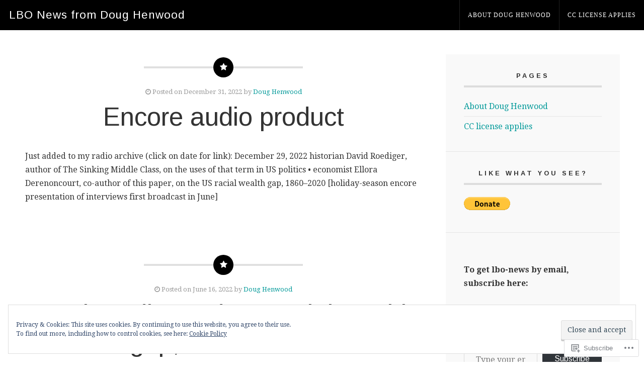

--- FILE ---
content_type: text/html; charset=UTF-8
request_url: https://lbo-news.com/tag/racial-wealth-gap/
body_size: 23444
content:
<!DOCTYPE html>

<!-- paulirish.com/2008/conditional-stylesheets-vs-css-hacks-answer-neither/ -->
<!--[if lt IE 7]> <html class="no-js ie6 oldie" lang="en"> <![endif]-->
<!--[if IE 7]>    <html class="no-js ie7 oldie" lang="en"> <![endif]-->
<!--[if IE 8]>    <html class="no-js ie8 oldie" lang="en"> <![endif]-->
<!-- Consider adding an manifest.appcache: h5bp.com/d/Offline -->
<!--[if gt IE 8]><!--> <html class="no-js" lang="en"> <!--<![endif]-->

<head>

<meta charset="UTF-8">

<!-- Mobile View -->
<meta name="viewport" content="width=device-width, initial-scale=1, maximum-scale=1">

<title>racial wealth gap | LBO News from Doug Henwood</title>

<link rel="profile" href="http://gmpg.org/xfn/11">
<link rel="pingback" href="https://lbo-news.com/xmlrpc.php">

<meta name='robots' content='max-image-preview:large' />

<!-- Async WordPress.com Remote Login -->
<script id="wpcom_remote_login_js">
var wpcom_remote_login_extra_auth = '';
function wpcom_remote_login_remove_dom_node_id( element_id ) {
	var dom_node = document.getElementById( element_id );
	if ( dom_node ) { dom_node.parentNode.removeChild( dom_node ); }
}
function wpcom_remote_login_remove_dom_node_classes( class_name ) {
	var dom_nodes = document.querySelectorAll( '.' + class_name );
	for ( var i = 0; i < dom_nodes.length; i++ ) {
		dom_nodes[ i ].parentNode.removeChild( dom_nodes[ i ] );
	}
}
function wpcom_remote_login_final_cleanup() {
	wpcom_remote_login_remove_dom_node_classes( "wpcom_remote_login_msg" );
	wpcom_remote_login_remove_dom_node_id( "wpcom_remote_login_key" );
	wpcom_remote_login_remove_dom_node_id( "wpcom_remote_login_validate" );
	wpcom_remote_login_remove_dom_node_id( "wpcom_remote_login_js" );
	wpcom_remote_login_remove_dom_node_id( "wpcom_request_access_iframe" );
	wpcom_remote_login_remove_dom_node_id( "wpcom_request_access_styles" );
}

// Watch for messages back from the remote login
window.addEventListener( "message", function( e ) {
	if ( e.origin === "https://r-login.wordpress.com" ) {
		var data = {};
		try {
			data = JSON.parse( e.data );
		} catch( e ) {
			wpcom_remote_login_final_cleanup();
			return;
		}

		if ( data.msg === 'LOGIN' ) {
			// Clean up the login check iframe
			wpcom_remote_login_remove_dom_node_id( "wpcom_remote_login_key" );

			var id_regex = new RegExp( /^[0-9]+$/ );
			var token_regex = new RegExp( /^.*|.*|.*$/ );
			if (
				token_regex.test( data.token )
				&& id_regex.test( data.wpcomid )
			) {
				// We have everything we need to ask for a login
				var script = document.createElement( "script" );
				script.setAttribute( "id", "wpcom_remote_login_validate" );
				script.src = '/remote-login.php?wpcom_remote_login=validate'
					+ '&wpcomid=' + data.wpcomid
					+ '&token=' + encodeURIComponent( data.token )
					+ '&host=' + window.location.protocol
					+ '//' + window.location.hostname
					+ '&postid=5991'
					+ '&is_singular=';
				document.body.appendChild( script );
			}

			return;
		}

		// Safari ITP, not logged in, so redirect
		if ( data.msg === 'LOGIN-REDIRECT' ) {
			window.location = 'https://wordpress.com/log-in?redirect_to=' + window.location.href;
			return;
		}

		// Safari ITP, storage access failed, remove the request
		if ( data.msg === 'LOGIN-REMOVE' ) {
			var css_zap = 'html { -webkit-transition: margin-top 1s; transition: margin-top 1s; } /* 9001 */ html { margin-top: 0 !important; } * html body { margin-top: 0 !important; } @media screen and ( max-width: 782px ) { html { margin-top: 0 !important; } * html body { margin-top: 0 !important; } }';
			var style_zap = document.createElement( 'style' );
			style_zap.type = 'text/css';
			style_zap.appendChild( document.createTextNode( css_zap ) );
			document.body.appendChild( style_zap );

			var e = document.getElementById( 'wpcom_request_access_iframe' );
			e.parentNode.removeChild( e );

			document.cookie = 'wordpress_com_login_access=denied; path=/; max-age=31536000';

			return;
		}

		// Safari ITP
		if ( data.msg === 'REQUEST_ACCESS' ) {
			console.log( 'request access: safari' );

			// Check ITP iframe enable/disable knob
			if ( wpcom_remote_login_extra_auth !== 'safari_itp_iframe' ) {
				return;
			}

			// If we are in a "private window" there is no ITP.
			var private_window = false;
			try {
				var opendb = window.openDatabase( null, null, null, null );
			} catch( e ) {
				private_window = true;
			}

			if ( private_window ) {
				console.log( 'private window' );
				return;
			}

			var iframe = document.createElement( 'iframe' );
			iframe.id = 'wpcom_request_access_iframe';
			iframe.setAttribute( 'scrolling', 'no' );
			iframe.setAttribute( 'sandbox', 'allow-storage-access-by-user-activation allow-scripts allow-same-origin allow-top-navigation-by-user-activation' );
			iframe.src = 'https://r-login.wordpress.com/remote-login.php?wpcom_remote_login=request_access&origin=' + encodeURIComponent( data.origin ) + '&wpcomid=' + encodeURIComponent( data.wpcomid );

			var css = 'html { -webkit-transition: margin-top 1s; transition: margin-top 1s; } /* 9001 */ html { margin-top: 46px !important; } * html body { margin-top: 46px !important; } @media screen and ( max-width: 660px ) { html { margin-top: 71px !important; } * html body { margin-top: 71px !important; } #wpcom_request_access_iframe { display: block; height: 71px !important; } } #wpcom_request_access_iframe { border: 0px; height: 46px; position: fixed; top: 0; left: 0; width: 100%; min-width: 100%; z-index: 99999; background: #23282d; } ';

			var style = document.createElement( 'style' );
			style.type = 'text/css';
			style.id = 'wpcom_request_access_styles';
			style.appendChild( document.createTextNode( css ) );
			document.body.appendChild( style );

			document.body.appendChild( iframe );
		}

		if ( data.msg === 'DONE' ) {
			wpcom_remote_login_final_cleanup();
		}
	}
}, false );

// Inject the remote login iframe after the page has had a chance to load
// more critical resources
window.addEventListener( "DOMContentLoaded", function( e ) {
	var iframe = document.createElement( "iframe" );
	iframe.style.display = "none";
	iframe.setAttribute( "scrolling", "no" );
	iframe.setAttribute( "id", "wpcom_remote_login_key" );
	iframe.src = "https://r-login.wordpress.com/remote-login.php"
		+ "?wpcom_remote_login=key"
		+ "&origin=aHR0cHM6Ly9sYm8tbmV3cy5jb20%3D"
		+ "&wpcomid=6236002"
		+ "&time=" + Math.floor( Date.now() / 1000 );
	document.body.appendChild( iframe );
}, false );
</script>
<link rel='dns-prefetch' href='//s0.wp.com' />
<link rel='dns-prefetch' href='//fonts-api.wp.com' />
<link rel="alternate" type="application/rss+xml" title="LBO News from Doug Henwood &raquo; Feed" href="https://lbo-news.com/feed/" />
<link rel="alternate" type="application/rss+xml" title="LBO News from Doug Henwood &raquo; Comments Feed" href="https://lbo-news.com/comments/feed/" />
<link rel="alternate" type="application/rss+xml" title="LBO News from Doug Henwood &raquo; racial wealth gap Tag Feed" href="https://lbo-news.com/tag/racial-wealth-gap/feed/" />
	<script type="text/javascript">
		/* <![CDATA[ */
		function addLoadEvent(func) {
			var oldonload = window.onload;
			if (typeof window.onload != 'function') {
				window.onload = func;
			} else {
				window.onload = function () {
					oldonload();
					func();
				}
			}
		}
		/* ]]> */
	</script>
	<link crossorigin='anonymous' rel='stylesheet' id='all-css-0-1' href='/_static/??/wp-content/mu-plugins/widgets/eu-cookie-law/templates/style.css,/wp-content/mu-plugins/likes/jetpack-likes.css?m=1743883414j&cssminify=yes' type='text/css' media='all' />
<style id='wp-emoji-styles-inline-css'>

	img.wp-smiley, img.emoji {
		display: inline !important;
		border: none !important;
		box-shadow: none !important;
		height: 1em !important;
		width: 1em !important;
		margin: 0 0.07em !important;
		vertical-align: -0.1em !important;
		background: none !important;
		padding: 0 !important;
	}
/*# sourceURL=wp-emoji-styles-inline-css */
</style>
<link crossorigin='anonymous' rel='stylesheet' id='all-css-2-1' href='/wp-content/plugins/gutenberg-core/v22.2.0/build/styles/block-library/style.css?m=1764855221i&cssminify=yes' type='text/css' media='all' />
<style id='wp-block-library-inline-css'>
.has-text-align-justify {
	text-align:justify;
}
.has-text-align-justify{text-align:justify;}

/*# sourceURL=wp-block-library-inline-css */
</style><style id='wp-block-paragraph-inline-css'>
.is-small-text{font-size:.875em}.is-regular-text{font-size:1em}.is-large-text{font-size:2.25em}.is-larger-text{font-size:3em}.has-drop-cap:not(:focus):first-letter{float:left;font-size:8.4em;font-style:normal;font-weight:100;line-height:.68;margin:.05em .1em 0 0;text-transform:uppercase}body.rtl .has-drop-cap:not(:focus):first-letter{float:none;margin-left:.1em}p.has-drop-cap.has-background{overflow:hidden}:root :where(p.has-background){padding:1.25em 2.375em}:where(p.has-text-color:not(.has-link-color)) a{color:inherit}p.has-text-align-left[style*="writing-mode:vertical-lr"],p.has-text-align-right[style*="writing-mode:vertical-rl"]{rotate:180deg}
/*# sourceURL=/wp-content/plugins/gutenberg-core/v22.2.0/build/styles/block-library/paragraph/style.css */
</style>
<style id='global-styles-inline-css'>
:root{--wp--preset--aspect-ratio--square: 1;--wp--preset--aspect-ratio--4-3: 4/3;--wp--preset--aspect-ratio--3-4: 3/4;--wp--preset--aspect-ratio--3-2: 3/2;--wp--preset--aspect-ratio--2-3: 2/3;--wp--preset--aspect-ratio--16-9: 16/9;--wp--preset--aspect-ratio--9-16: 9/16;--wp--preset--color--black: #000000;--wp--preset--color--cyan-bluish-gray: #abb8c3;--wp--preset--color--white: #ffffff;--wp--preset--color--pale-pink: #f78da7;--wp--preset--color--vivid-red: #cf2e2e;--wp--preset--color--luminous-vivid-orange: #ff6900;--wp--preset--color--luminous-vivid-amber: #fcb900;--wp--preset--color--light-green-cyan: #7bdcb5;--wp--preset--color--vivid-green-cyan: #00d084;--wp--preset--color--pale-cyan-blue: #8ed1fc;--wp--preset--color--vivid-cyan-blue: #0693e3;--wp--preset--color--vivid-purple: #9b51e0;--wp--preset--gradient--vivid-cyan-blue-to-vivid-purple: linear-gradient(135deg,rgb(6,147,227) 0%,rgb(155,81,224) 100%);--wp--preset--gradient--light-green-cyan-to-vivid-green-cyan: linear-gradient(135deg,rgb(122,220,180) 0%,rgb(0,208,130) 100%);--wp--preset--gradient--luminous-vivid-amber-to-luminous-vivid-orange: linear-gradient(135deg,rgb(252,185,0) 0%,rgb(255,105,0) 100%);--wp--preset--gradient--luminous-vivid-orange-to-vivid-red: linear-gradient(135deg,rgb(255,105,0) 0%,rgb(207,46,46) 100%);--wp--preset--gradient--very-light-gray-to-cyan-bluish-gray: linear-gradient(135deg,rgb(238,238,238) 0%,rgb(169,184,195) 100%);--wp--preset--gradient--cool-to-warm-spectrum: linear-gradient(135deg,rgb(74,234,220) 0%,rgb(151,120,209) 20%,rgb(207,42,186) 40%,rgb(238,44,130) 60%,rgb(251,105,98) 80%,rgb(254,248,76) 100%);--wp--preset--gradient--blush-light-purple: linear-gradient(135deg,rgb(255,206,236) 0%,rgb(152,150,240) 100%);--wp--preset--gradient--blush-bordeaux: linear-gradient(135deg,rgb(254,205,165) 0%,rgb(254,45,45) 50%,rgb(107,0,62) 100%);--wp--preset--gradient--luminous-dusk: linear-gradient(135deg,rgb(255,203,112) 0%,rgb(199,81,192) 50%,rgb(65,88,208) 100%);--wp--preset--gradient--pale-ocean: linear-gradient(135deg,rgb(255,245,203) 0%,rgb(182,227,212) 50%,rgb(51,167,181) 100%);--wp--preset--gradient--electric-grass: linear-gradient(135deg,rgb(202,248,128) 0%,rgb(113,206,126) 100%);--wp--preset--gradient--midnight: linear-gradient(135deg,rgb(2,3,129) 0%,rgb(40,116,252) 100%);--wp--preset--font-size--small: 13px;--wp--preset--font-size--medium: 20px;--wp--preset--font-size--large: 36px;--wp--preset--font-size--x-large: 42px;--wp--preset--font-family--albert-sans: 'Albert Sans', sans-serif;--wp--preset--font-family--alegreya: Alegreya, serif;--wp--preset--font-family--arvo: Arvo, serif;--wp--preset--font-family--bodoni-moda: 'Bodoni Moda', serif;--wp--preset--font-family--bricolage-grotesque: 'Bricolage Grotesque', sans-serif;--wp--preset--font-family--cabin: Cabin, sans-serif;--wp--preset--font-family--chivo: Chivo, sans-serif;--wp--preset--font-family--commissioner: Commissioner, sans-serif;--wp--preset--font-family--cormorant: Cormorant, serif;--wp--preset--font-family--courier-prime: 'Courier Prime', monospace;--wp--preset--font-family--crimson-pro: 'Crimson Pro', serif;--wp--preset--font-family--dm-mono: 'DM Mono', monospace;--wp--preset--font-family--dm-sans: 'DM Sans', sans-serif;--wp--preset--font-family--dm-serif-display: 'DM Serif Display', serif;--wp--preset--font-family--domine: Domine, serif;--wp--preset--font-family--eb-garamond: 'EB Garamond', serif;--wp--preset--font-family--epilogue: Epilogue, sans-serif;--wp--preset--font-family--fahkwang: Fahkwang, sans-serif;--wp--preset--font-family--figtree: Figtree, sans-serif;--wp--preset--font-family--fira-sans: 'Fira Sans', sans-serif;--wp--preset--font-family--fjalla-one: 'Fjalla One', sans-serif;--wp--preset--font-family--fraunces: Fraunces, serif;--wp--preset--font-family--gabarito: Gabarito, system-ui;--wp--preset--font-family--ibm-plex-mono: 'IBM Plex Mono', monospace;--wp--preset--font-family--ibm-plex-sans: 'IBM Plex Sans', sans-serif;--wp--preset--font-family--ibarra-real-nova: 'Ibarra Real Nova', serif;--wp--preset--font-family--instrument-serif: 'Instrument Serif', serif;--wp--preset--font-family--inter: Inter, sans-serif;--wp--preset--font-family--josefin-sans: 'Josefin Sans', sans-serif;--wp--preset--font-family--jost: Jost, sans-serif;--wp--preset--font-family--libre-baskerville: 'Libre Baskerville', serif;--wp--preset--font-family--libre-franklin: 'Libre Franklin', sans-serif;--wp--preset--font-family--literata: Literata, serif;--wp--preset--font-family--lora: Lora, serif;--wp--preset--font-family--merriweather: Merriweather, serif;--wp--preset--font-family--montserrat: Montserrat, sans-serif;--wp--preset--font-family--newsreader: Newsreader, serif;--wp--preset--font-family--noto-sans-mono: 'Noto Sans Mono', sans-serif;--wp--preset--font-family--nunito: Nunito, sans-serif;--wp--preset--font-family--open-sans: 'Open Sans', sans-serif;--wp--preset--font-family--overpass: Overpass, sans-serif;--wp--preset--font-family--pt-serif: 'PT Serif', serif;--wp--preset--font-family--petrona: Petrona, serif;--wp--preset--font-family--piazzolla: Piazzolla, serif;--wp--preset--font-family--playfair-display: 'Playfair Display', serif;--wp--preset--font-family--plus-jakarta-sans: 'Plus Jakarta Sans', sans-serif;--wp--preset--font-family--poppins: Poppins, sans-serif;--wp--preset--font-family--raleway: Raleway, sans-serif;--wp--preset--font-family--roboto: Roboto, sans-serif;--wp--preset--font-family--roboto-slab: 'Roboto Slab', serif;--wp--preset--font-family--rubik: Rubik, sans-serif;--wp--preset--font-family--rufina: Rufina, serif;--wp--preset--font-family--sora: Sora, sans-serif;--wp--preset--font-family--source-sans-3: 'Source Sans 3', sans-serif;--wp--preset--font-family--source-serif-4: 'Source Serif 4', serif;--wp--preset--font-family--space-mono: 'Space Mono', monospace;--wp--preset--font-family--syne: Syne, sans-serif;--wp--preset--font-family--texturina: Texturina, serif;--wp--preset--font-family--urbanist: Urbanist, sans-serif;--wp--preset--font-family--work-sans: 'Work Sans', sans-serif;--wp--preset--spacing--20: 0.44rem;--wp--preset--spacing--30: 0.67rem;--wp--preset--spacing--40: 1rem;--wp--preset--spacing--50: 1.5rem;--wp--preset--spacing--60: 2.25rem;--wp--preset--spacing--70: 3.38rem;--wp--preset--spacing--80: 5.06rem;--wp--preset--shadow--natural: 6px 6px 9px rgba(0, 0, 0, 0.2);--wp--preset--shadow--deep: 12px 12px 50px rgba(0, 0, 0, 0.4);--wp--preset--shadow--sharp: 6px 6px 0px rgba(0, 0, 0, 0.2);--wp--preset--shadow--outlined: 6px 6px 0px -3px rgb(255, 255, 255), 6px 6px rgb(0, 0, 0);--wp--preset--shadow--crisp: 6px 6px 0px rgb(0, 0, 0);}:where(.is-layout-flex){gap: 0.5em;}:where(.is-layout-grid){gap: 0.5em;}body .is-layout-flex{display: flex;}.is-layout-flex{flex-wrap: wrap;align-items: center;}.is-layout-flex > :is(*, div){margin: 0;}body .is-layout-grid{display: grid;}.is-layout-grid > :is(*, div){margin: 0;}:where(.wp-block-columns.is-layout-flex){gap: 2em;}:where(.wp-block-columns.is-layout-grid){gap: 2em;}:where(.wp-block-post-template.is-layout-flex){gap: 1.25em;}:where(.wp-block-post-template.is-layout-grid){gap: 1.25em;}.has-black-color{color: var(--wp--preset--color--black) !important;}.has-cyan-bluish-gray-color{color: var(--wp--preset--color--cyan-bluish-gray) !important;}.has-white-color{color: var(--wp--preset--color--white) !important;}.has-pale-pink-color{color: var(--wp--preset--color--pale-pink) !important;}.has-vivid-red-color{color: var(--wp--preset--color--vivid-red) !important;}.has-luminous-vivid-orange-color{color: var(--wp--preset--color--luminous-vivid-orange) !important;}.has-luminous-vivid-amber-color{color: var(--wp--preset--color--luminous-vivid-amber) !important;}.has-light-green-cyan-color{color: var(--wp--preset--color--light-green-cyan) !important;}.has-vivid-green-cyan-color{color: var(--wp--preset--color--vivid-green-cyan) !important;}.has-pale-cyan-blue-color{color: var(--wp--preset--color--pale-cyan-blue) !important;}.has-vivid-cyan-blue-color{color: var(--wp--preset--color--vivid-cyan-blue) !important;}.has-vivid-purple-color{color: var(--wp--preset--color--vivid-purple) !important;}.has-black-background-color{background-color: var(--wp--preset--color--black) !important;}.has-cyan-bluish-gray-background-color{background-color: var(--wp--preset--color--cyan-bluish-gray) !important;}.has-white-background-color{background-color: var(--wp--preset--color--white) !important;}.has-pale-pink-background-color{background-color: var(--wp--preset--color--pale-pink) !important;}.has-vivid-red-background-color{background-color: var(--wp--preset--color--vivid-red) !important;}.has-luminous-vivid-orange-background-color{background-color: var(--wp--preset--color--luminous-vivid-orange) !important;}.has-luminous-vivid-amber-background-color{background-color: var(--wp--preset--color--luminous-vivid-amber) !important;}.has-light-green-cyan-background-color{background-color: var(--wp--preset--color--light-green-cyan) !important;}.has-vivid-green-cyan-background-color{background-color: var(--wp--preset--color--vivid-green-cyan) !important;}.has-pale-cyan-blue-background-color{background-color: var(--wp--preset--color--pale-cyan-blue) !important;}.has-vivid-cyan-blue-background-color{background-color: var(--wp--preset--color--vivid-cyan-blue) !important;}.has-vivid-purple-background-color{background-color: var(--wp--preset--color--vivid-purple) !important;}.has-black-border-color{border-color: var(--wp--preset--color--black) !important;}.has-cyan-bluish-gray-border-color{border-color: var(--wp--preset--color--cyan-bluish-gray) !important;}.has-white-border-color{border-color: var(--wp--preset--color--white) !important;}.has-pale-pink-border-color{border-color: var(--wp--preset--color--pale-pink) !important;}.has-vivid-red-border-color{border-color: var(--wp--preset--color--vivid-red) !important;}.has-luminous-vivid-orange-border-color{border-color: var(--wp--preset--color--luminous-vivid-orange) !important;}.has-luminous-vivid-amber-border-color{border-color: var(--wp--preset--color--luminous-vivid-amber) !important;}.has-light-green-cyan-border-color{border-color: var(--wp--preset--color--light-green-cyan) !important;}.has-vivid-green-cyan-border-color{border-color: var(--wp--preset--color--vivid-green-cyan) !important;}.has-pale-cyan-blue-border-color{border-color: var(--wp--preset--color--pale-cyan-blue) !important;}.has-vivid-cyan-blue-border-color{border-color: var(--wp--preset--color--vivid-cyan-blue) !important;}.has-vivid-purple-border-color{border-color: var(--wp--preset--color--vivid-purple) !important;}.has-vivid-cyan-blue-to-vivid-purple-gradient-background{background: var(--wp--preset--gradient--vivid-cyan-blue-to-vivid-purple) !important;}.has-light-green-cyan-to-vivid-green-cyan-gradient-background{background: var(--wp--preset--gradient--light-green-cyan-to-vivid-green-cyan) !important;}.has-luminous-vivid-amber-to-luminous-vivid-orange-gradient-background{background: var(--wp--preset--gradient--luminous-vivid-amber-to-luminous-vivid-orange) !important;}.has-luminous-vivid-orange-to-vivid-red-gradient-background{background: var(--wp--preset--gradient--luminous-vivid-orange-to-vivid-red) !important;}.has-very-light-gray-to-cyan-bluish-gray-gradient-background{background: var(--wp--preset--gradient--very-light-gray-to-cyan-bluish-gray) !important;}.has-cool-to-warm-spectrum-gradient-background{background: var(--wp--preset--gradient--cool-to-warm-spectrum) !important;}.has-blush-light-purple-gradient-background{background: var(--wp--preset--gradient--blush-light-purple) !important;}.has-blush-bordeaux-gradient-background{background: var(--wp--preset--gradient--blush-bordeaux) !important;}.has-luminous-dusk-gradient-background{background: var(--wp--preset--gradient--luminous-dusk) !important;}.has-pale-ocean-gradient-background{background: var(--wp--preset--gradient--pale-ocean) !important;}.has-electric-grass-gradient-background{background: var(--wp--preset--gradient--electric-grass) !important;}.has-midnight-gradient-background{background: var(--wp--preset--gradient--midnight) !important;}.has-small-font-size{font-size: var(--wp--preset--font-size--small) !important;}.has-medium-font-size{font-size: var(--wp--preset--font-size--medium) !important;}.has-large-font-size{font-size: var(--wp--preset--font-size--large) !important;}.has-x-large-font-size{font-size: var(--wp--preset--font-size--x-large) !important;}.has-albert-sans-font-family{font-family: var(--wp--preset--font-family--albert-sans) !important;}.has-alegreya-font-family{font-family: var(--wp--preset--font-family--alegreya) !important;}.has-arvo-font-family{font-family: var(--wp--preset--font-family--arvo) !important;}.has-bodoni-moda-font-family{font-family: var(--wp--preset--font-family--bodoni-moda) !important;}.has-bricolage-grotesque-font-family{font-family: var(--wp--preset--font-family--bricolage-grotesque) !important;}.has-cabin-font-family{font-family: var(--wp--preset--font-family--cabin) !important;}.has-chivo-font-family{font-family: var(--wp--preset--font-family--chivo) !important;}.has-commissioner-font-family{font-family: var(--wp--preset--font-family--commissioner) !important;}.has-cormorant-font-family{font-family: var(--wp--preset--font-family--cormorant) !important;}.has-courier-prime-font-family{font-family: var(--wp--preset--font-family--courier-prime) !important;}.has-crimson-pro-font-family{font-family: var(--wp--preset--font-family--crimson-pro) !important;}.has-dm-mono-font-family{font-family: var(--wp--preset--font-family--dm-mono) !important;}.has-dm-sans-font-family{font-family: var(--wp--preset--font-family--dm-sans) !important;}.has-dm-serif-display-font-family{font-family: var(--wp--preset--font-family--dm-serif-display) !important;}.has-domine-font-family{font-family: var(--wp--preset--font-family--domine) !important;}.has-eb-garamond-font-family{font-family: var(--wp--preset--font-family--eb-garamond) !important;}.has-epilogue-font-family{font-family: var(--wp--preset--font-family--epilogue) !important;}.has-fahkwang-font-family{font-family: var(--wp--preset--font-family--fahkwang) !important;}.has-figtree-font-family{font-family: var(--wp--preset--font-family--figtree) !important;}.has-fira-sans-font-family{font-family: var(--wp--preset--font-family--fira-sans) !important;}.has-fjalla-one-font-family{font-family: var(--wp--preset--font-family--fjalla-one) !important;}.has-fraunces-font-family{font-family: var(--wp--preset--font-family--fraunces) !important;}.has-gabarito-font-family{font-family: var(--wp--preset--font-family--gabarito) !important;}.has-ibm-plex-mono-font-family{font-family: var(--wp--preset--font-family--ibm-plex-mono) !important;}.has-ibm-plex-sans-font-family{font-family: var(--wp--preset--font-family--ibm-plex-sans) !important;}.has-ibarra-real-nova-font-family{font-family: var(--wp--preset--font-family--ibarra-real-nova) !important;}.has-instrument-serif-font-family{font-family: var(--wp--preset--font-family--instrument-serif) !important;}.has-inter-font-family{font-family: var(--wp--preset--font-family--inter) !important;}.has-josefin-sans-font-family{font-family: var(--wp--preset--font-family--josefin-sans) !important;}.has-jost-font-family{font-family: var(--wp--preset--font-family--jost) !important;}.has-libre-baskerville-font-family{font-family: var(--wp--preset--font-family--libre-baskerville) !important;}.has-libre-franklin-font-family{font-family: var(--wp--preset--font-family--libre-franklin) !important;}.has-literata-font-family{font-family: var(--wp--preset--font-family--literata) !important;}.has-lora-font-family{font-family: var(--wp--preset--font-family--lora) !important;}.has-merriweather-font-family{font-family: var(--wp--preset--font-family--merriweather) !important;}.has-montserrat-font-family{font-family: var(--wp--preset--font-family--montserrat) !important;}.has-newsreader-font-family{font-family: var(--wp--preset--font-family--newsreader) !important;}.has-noto-sans-mono-font-family{font-family: var(--wp--preset--font-family--noto-sans-mono) !important;}.has-nunito-font-family{font-family: var(--wp--preset--font-family--nunito) !important;}.has-open-sans-font-family{font-family: var(--wp--preset--font-family--open-sans) !important;}.has-overpass-font-family{font-family: var(--wp--preset--font-family--overpass) !important;}.has-pt-serif-font-family{font-family: var(--wp--preset--font-family--pt-serif) !important;}.has-petrona-font-family{font-family: var(--wp--preset--font-family--petrona) !important;}.has-piazzolla-font-family{font-family: var(--wp--preset--font-family--piazzolla) !important;}.has-playfair-display-font-family{font-family: var(--wp--preset--font-family--playfair-display) !important;}.has-plus-jakarta-sans-font-family{font-family: var(--wp--preset--font-family--plus-jakarta-sans) !important;}.has-poppins-font-family{font-family: var(--wp--preset--font-family--poppins) !important;}.has-raleway-font-family{font-family: var(--wp--preset--font-family--raleway) !important;}.has-roboto-font-family{font-family: var(--wp--preset--font-family--roboto) !important;}.has-roboto-slab-font-family{font-family: var(--wp--preset--font-family--roboto-slab) !important;}.has-rubik-font-family{font-family: var(--wp--preset--font-family--rubik) !important;}.has-rufina-font-family{font-family: var(--wp--preset--font-family--rufina) !important;}.has-sora-font-family{font-family: var(--wp--preset--font-family--sora) !important;}.has-source-sans-3-font-family{font-family: var(--wp--preset--font-family--source-sans-3) !important;}.has-source-serif-4-font-family{font-family: var(--wp--preset--font-family--source-serif-4) !important;}.has-space-mono-font-family{font-family: var(--wp--preset--font-family--space-mono) !important;}.has-syne-font-family{font-family: var(--wp--preset--font-family--syne) !important;}.has-texturina-font-family{font-family: var(--wp--preset--font-family--texturina) !important;}.has-urbanist-font-family{font-family: var(--wp--preset--font-family--urbanist) !important;}.has-work-sans-font-family{font-family: var(--wp--preset--font-family--work-sans) !important;}
/*# sourceURL=global-styles-inline-css */
</style>

<style id='classic-theme-styles-inline-css'>
/*! This file is auto-generated */
.wp-block-button__link{color:#fff;background-color:#32373c;border-radius:9999px;box-shadow:none;text-decoration:none;padding:calc(.667em + 2px) calc(1.333em + 2px);font-size:1.125em}.wp-block-file__button{background:#32373c;color:#fff;text-decoration:none}
/*# sourceURL=/wp-includes/css/classic-themes.min.css */
</style>
<link crossorigin='anonymous' rel='stylesheet' id='all-css-4-1' href='/_static/??-eJyVj9sOgjAMhl/IsgyN4oXxWdioOF3ZQgvo2zvwmHhIvGma5vvav2qIYEMj2IiKvqtdw8oG44M9ssozXWQa2FH0CC322UJVjuVBAMvZY2aZZ+plEXXw3NVimlMsZSQIK1eiR0rYL21wVY2SdL73IHj6rcR0BoyJLTJDquQ6AtmnW/zmXcfqRqWU3qMV16P6/NF3fkw4OUDBuL/VXaKgHJADTeqWNnpZ6GKe5+vV4QKiTJrQ&cssminify=yes' type='text/css' media='all' />
<link rel='stylesheet' id='collective_arimo-css' href='https://fonts-api.wp.com/css?family=Arimo%3A400%2C400italic%2C700%2C700italic&#038;ver=6.9-RC2-61304' media='all' />
<link rel='stylesheet' id='collective_droid_serif-css' href='https://fonts-api.wp.com/css?family=Droid+Serif%3A400%2C400i%2C700%2C700i&#038;ver=6.9-RC2-61304' media='all' />
<link crossorigin='anonymous' rel='stylesheet' id='all-css-8-1' href='/_static/??-eJzTLy/QTc7PK0nNK9HPLdUtyClNz8wr1i9KTcrJTwcy0/WTi5G5ekCujj52Temp+bo5+cmJJZn5eSgc3bScxMwikFb7XFtDE1NLExMLc0OTLACohS2q&cssminify=yes' type='text/css' media='all' />
<link crossorigin='anonymous' rel='stylesheet' id='print-css-9-1' href='/wp-content/mu-plugins/global-print/global-print.css?m=1465851035i&cssminify=yes' type='text/css' media='print' />
<style id='jetpack-global-styles-frontend-style-inline-css'>
:root { --font-headings: unset; --font-base: unset; --font-headings-default: -apple-system,BlinkMacSystemFont,"Segoe UI",Roboto,Oxygen-Sans,Ubuntu,Cantarell,"Helvetica Neue",sans-serif; --font-base-default: -apple-system,BlinkMacSystemFont,"Segoe UI",Roboto,Oxygen-Sans,Ubuntu,Cantarell,"Helvetica Neue",sans-serif;}
/*# sourceURL=jetpack-global-styles-frontend-style-inline-css */
</style>
<link crossorigin='anonymous' rel='stylesheet' id='all-css-12-1' href='/_static/??-eJyNjcsKAjEMRX/IGtQZBxfip0hMS9sxTYppGfx7H7gRN+7ugcs5sFRHKi1Ig9Jd5R6zGMyhVaTrh8G6QFHfORhYwlvw6P39PbPENZmt4G/ROQuBKWVkxxrVvuBH1lIoz2waILJekF+HUzlupnG3nQ77YZwfuRJIaQ==&cssminify=yes' type='text/css' media='all' />
<script type="text/javascript" id="wpcom-actionbar-placeholder-js-extra">
/* <![CDATA[ */
var actionbardata = {"siteID":"6236002","postID":"0","siteURL":"https://lbo-news.com","xhrURL":"https://lbo-news.com/wp-admin/admin-ajax.php","nonce":"7ed99205b0","isLoggedIn":"","statusMessage":"","subsEmailDefault":"instantly","proxyScriptUrl":"https://s0.wp.com/wp-content/js/wpcom-proxy-request.js?m=1513050504i&amp;ver=20211021","i18n":{"followedText":"New posts from this site will now appear in your \u003Ca href=\"https://wordpress.com/reader\"\u003EReader\u003C/a\u003E","foldBar":"Collapse this bar","unfoldBar":"Expand this bar","shortLinkCopied":"Shortlink copied to clipboard."}};
//# sourceURL=wpcom-actionbar-placeholder-js-extra
/* ]]> */
</script>
<script type="text/javascript" id="jetpack-mu-wpcom-settings-js-before">
/* <![CDATA[ */
var JETPACK_MU_WPCOM_SETTINGS = {"assetsUrl":"https://s0.wp.com/wp-content/mu-plugins/jetpack-mu-wpcom-plugin/sun/jetpack_vendor/automattic/jetpack-mu-wpcom/src/build/"};
//# sourceURL=jetpack-mu-wpcom-settings-js-before
/* ]]> */
</script>
<script crossorigin='anonymous' type='text/javascript'  src='/_static/??-eJydkcFOAzEMRH+INKWolB4QV/gB7kviJl4lcWo72/bv2dJFqsSBbk8+zDx7RraHahwVhaK2F8tJTWU6nha9PNgrTSNkEFsZMrZsHaUETnGAMxU1p7VEHH4pLC41P/pHsd834NM0FhnLvyaTMXCncG2+LQcNwB8/xlmctAq8Q4mzqKnRDvUTvdyDopBShTuvKhzn1ZxQ2LcuvQOGqH9SfyUKpqYWsIg9EPvOi3GpE7n8yeVqh9V5mELFBF95XPGWXx83q+X6afn8su2/AfV14OE='></script>
<script type="text/javascript" id="rlt-proxy-js-after">
/* <![CDATA[ */
	rltInitialize( {"token":null,"iframeOrigins":["https:\/\/widgets.wp.com"]} );
//# sourceURL=rlt-proxy-js-after
/* ]]> */
</script>
<link rel="EditURI" type="application/rsd+xml" title="RSD" href="https://doughenwood.wordpress.com/xmlrpc.php?rsd" />
<meta name="generator" content="WordPress.com" />

<!-- Jetpack Open Graph Tags -->
<meta property="og:type" content="website" />
<meta property="og:title" content="racial wealth gap &#8211; LBO News from Doug Henwood" />
<meta property="og:url" content="https://lbo-news.com/tag/racial-wealth-gap/" />
<meta property="og:site_name" content="LBO News from Doug Henwood" />
<meta property="og:image" content="https://secure.gravatar.com/blavatar/a6f18c8902fa235b90a54e9eae0cc9b457f63a7d2b326cf26469e0f0f6fe3372?s=200&#038;ts=1767991943" />
<meta property="og:image:width" content="200" />
<meta property="og:image:height" content="200" />
<meta property="og:image:alt" content="" />
<meta property="og:locale" content="en_US" />

<!-- End Jetpack Open Graph Tags -->
<link rel="shortcut icon" type="image/x-icon" href="https://secure.gravatar.com/blavatar/a6f18c8902fa235b90a54e9eae0cc9b457f63a7d2b326cf26469e0f0f6fe3372?s=32" sizes="16x16" />
<link rel="icon" type="image/x-icon" href="https://secure.gravatar.com/blavatar/a6f18c8902fa235b90a54e9eae0cc9b457f63a7d2b326cf26469e0f0f6fe3372?s=32" sizes="16x16" />
<link rel="apple-touch-icon" href="https://secure.gravatar.com/blavatar/a6f18c8902fa235b90a54e9eae0cc9b457f63a7d2b326cf26469e0f0f6fe3372?s=114" />
<link rel='openid.server' href='https://lbo-news.com/?openidserver=1' />
<link rel='openid.delegate' href='https://lbo-news.com/' />
<link rel="search" type="application/opensearchdescription+xml" href="https://lbo-news.com/osd.xml" title="LBO News from Doug Henwood" />
<link rel="search" type="application/opensearchdescription+xml" href="https://s1.wp.com/opensearch.xml" title="WordPress.com" />
<meta name="description" content="Posts about racial wealth gap written by Doug Henwood" />
		<script type="text/javascript">

			window.doNotSellCallback = function() {

				var linkElements = [
					'a[href="https://wordpress.com/?ref=footer_blog"]',
					'a[href="https://wordpress.com/?ref=footer_website"]',
					'a[href="https://wordpress.com/?ref=vertical_footer"]',
					'a[href^="https://wordpress.com/?ref=footer_segment_"]',
				].join(',');

				var dnsLink = document.createElement( 'a' );
				dnsLink.href = 'https://wordpress.com/advertising-program-optout/';
				dnsLink.classList.add( 'do-not-sell-link' );
				dnsLink.rel = 'nofollow';
				dnsLink.style.marginLeft = '0.5em';
				dnsLink.textContent = 'Do Not Sell or Share My Personal Information';

				var creditLinks = document.querySelectorAll( linkElements );

				if ( 0 === creditLinks.length ) {
					return false;
				}

				Array.prototype.forEach.call( creditLinks, function( el ) {
					el.insertAdjacentElement( 'afterend', dnsLink );
				});

				return true;
			};

		</script>
		<script type="text/javascript">
	window.google_analytics_uacct = "UA-52447-2";
</script>

<script type="text/javascript">
	var _gaq = _gaq || [];
	_gaq.push(['_setAccount', 'UA-52447-2']);
	_gaq.push(['_gat._anonymizeIp']);
	_gaq.push(['_setDomainName', 'none']);
	_gaq.push(['_setAllowLinker', true]);
	_gaq.push(['_initData']);
	_gaq.push(['_trackPageview']);

	(function() {
		var ga = document.createElement('script'); ga.type = 'text/javascript'; ga.async = true;
		ga.src = ('https:' == document.location.protocol ? 'https://ssl' : 'http://www') + '.google-analytics.com/ga.js';
		(document.getElementsByTagName('head')[0] || document.getElementsByTagName('body')[0]).appendChild(ga);
	})();
</script>
<style id='jetpack-block-subscriptions-inline-css'>
.is-style-compact .is-not-subscriber .wp-block-button__link,.is-style-compact .is-not-subscriber .wp-block-jetpack-subscriptions__button{border-end-start-radius:0!important;border-start-start-radius:0!important;margin-inline-start:0!important}.is-style-compact .is-not-subscriber .components-text-control__input,.is-style-compact .is-not-subscriber p#subscribe-email input[type=email]{border-end-end-radius:0!important;border-start-end-radius:0!important}.is-style-compact:not(.wp-block-jetpack-subscriptions__use-newline) .components-text-control__input{border-inline-end-width:0!important}.wp-block-jetpack-subscriptions.wp-block-jetpack-subscriptions__supports-newline .wp-block-jetpack-subscriptions__form-container{display:flex;flex-direction:column}.wp-block-jetpack-subscriptions.wp-block-jetpack-subscriptions__supports-newline:not(.wp-block-jetpack-subscriptions__use-newline) .is-not-subscriber .wp-block-jetpack-subscriptions__form-elements{align-items:flex-start;display:flex}.wp-block-jetpack-subscriptions.wp-block-jetpack-subscriptions__supports-newline:not(.wp-block-jetpack-subscriptions__use-newline) p#subscribe-submit{display:flex;justify-content:center}.wp-block-jetpack-subscriptions.wp-block-jetpack-subscriptions__supports-newline .wp-block-jetpack-subscriptions__form .wp-block-jetpack-subscriptions__button,.wp-block-jetpack-subscriptions.wp-block-jetpack-subscriptions__supports-newline .wp-block-jetpack-subscriptions__form .wp-block-jetpack-subscriptions__textfield .components-text-control__input,.wp-block-jetpack-subscriptions.wp-block-jetpack-subscriptions__supports-newline .wp-block-jetpack-subscriptions__form button,.wp-block-jetpack-subscriptions.wp-block-jetpack-subscriptions__supports-newline .wp-block-jetpack-subscriptions__form input[type=email],.wp-block-jetpack-subscriptions.wp-block-jetpack-subscriptions__supports-newline form .wp-block-jetpack-subscriptions__button,.wp-block-jetpack-subscriptions.wp-block-jetpack-subscriptions__supports-newline form .wp-block-jetpack-subscriptions__textfield .components-text-control__input,.wp-block-jetpack-subscriptions.wp-block-jetpack-subscriptions__supports-newline form button,.wp-block-jetpack-subscriptions.wp-block-jetpack-subscriptions__supports-newline form input[type=email]{box-sizing:border-box;cursor:pointer;line-height:1.3;min-width:auto!important;white-space:nowrap!important}.wp-block-jetpack-subscriptions.wp-block-jetpack-subscriptions__supports-newline .wp-block-jetpack-subscriptions__form input[type=email]::placeholder,.wp-block-jetpack-subscriptions.wp-block-jetpack-subscriptions__supports-newline .wp-block-jetpack-subscriptions__form input[type=email]:disabled,.wp-block-jetpack-subscriptions.wp-block-jetpack-subscriptions__supports-newline form input[type=email]::placeholder,.wp-block-jetpack-subscriptions.wp-block-jetpack-subscriptions__supports-newline form input[type=email]:disabled{color:currentColor;opacity:.5}.wp-block-jetpack-subscriptions.wp-block-jetpack-subscriptions__supports-newline .wp-block-jetpack-subscriptions__form .wp-block-jetpack-subscriptions__button,.wp-block-jetpack-subscriptions.wp-block-jetpack-subscriptions__supports-newline .wp-block-jetpack-subscriptions__form button,.wp-block-jetpack-subscriptions.wp-block-jetpack-subscriptions__supports-newline form .wp-block-jetpack-subscriptions__button,.wp-block-jetpack-subscriptions.wp-block-jetpack-subscriptions__supports-newline form button{border-color:#0000;border-style:solid}.wp-block-jetpack-subscriptions.wp-block-jetpack-subscriptions__supports-newline .wp-block-jetpack-subscriptions__form .wp-block-jetpack-subscriptions__textfield,.wp-block-jetpack-subscriptions.wp-block-jetpack-subscriptions__supports-newline .wp-block-jetpack-subscriptions__form p#subscribe-email,.wp-block-jetpack-subscriptions.wp-block-jetpack-subscriptions__supports-newline form .wp-block-jetpack-subscriptions__textfield,.wp-block-jetpack-subscriptions.wp-block-jetpack-subscriptions__supports-newline form p#subscribe-email{background:#0000;flex-grow:1}.wp-block-jetpack-subscriptions.wp-block-jetpack-subscriptions__supports-newline .wp-block-jetpack-subscriptions__form .wp-block-jetpack-subscriptions__textfield .components-base-control__field,.wp-block-jetpack-subscriptions.wp-block-jetpack-subscriptions__supports-newline .wp-block-jetpack-subscriptions__form .wp-block-jetpack-subscriptions__textfield .components-text-control__input,.wp-block-jetpack-subscriptions.wp-block-jetpack-subscriptions__supports-newline .wp-block-jetpack-subscriptions__form .wp-block-jetpack-subscriptions__textfield input[type=email],.wp-block-jetpack-subscriptions.wp-block-jetpack-subscriptions__supports-newline .wp-block-jetpack-subscriptions__form p#subscribe-email .components-base-control__field,.wp-block-jetpack-subscriptions.wp-block-jetpack-subscriptions__supports-newline .wp-block-jetpack-subscriptions__form p#subscribe-email .components-text-control__input,.wp-block-jetpack-subscriptions.wp-block-jetpack-subscriptions__supports-newline .wp-block-jetpack-subscriptions__form p#subscribe-email input[type=email],.wp-block-jetpack-subscriptions.wp-block-jetpack-subscriptions__supports-newline form .wp-block-jetpack-subscriptions__textfield .components-base-control__field,.wp-block-jetpack-subscriptions.wp-block-jetpack-subscriptions__supports-newline form .wp-block-jetpack-subscriptions__textfield .components-text-control__input,.wp-block-jetpack-subscriptions.wp-block-jetpack-subscriptions__supports-newline form .wp-block-jetpack-subscriptions__textfield input[type=email],.wp-block-jetpack-subscriptions.wp-block-jetpack-subscriptions__supports-newline form p#subscribe-email .components-base-control__field,.wp-block-jetpack-subscriptions.wp-block-jetpack-subscriptions__supports-newline form p#subscribe-email .components-text-control__input,.wp-block-jetpack-subscriptions.wp-block-jetpack-subscriptions__supports-newline form p#subscribe-email input[type=email]{height:auto;margin:0;width:100%}.wp-block-jetpack-subscriptions.wp-block-jetpack-subscriptions__supports-newline .wp-block-jetpack-subscriptions__form p#subscribe-email,.wp-block-jetpack-subscriptions.wp-block-jetpack-subscriptions__supports-newline .wp-block-jetpack-subscriptions__form p#subscribe-submit,.wp-block-jetpack-subscriptions.wp-block-jetpack-subscriptions__supports-newline form p#subscribe-email,.wp-block-jetpack-subscriptions.wp-block-jetpack-subscriptions__supports-newline form p#subscribe-submit{line-height:0;margin:0;padding:0}.wp-block-jetpack-subscriptions.wp-block-jetpack-subscriptions__supports-newline.wp-block-jetpack-subscriptions__show-subs .wp-block-jetpack-subscriptions__subscount{font-size:16px;margin:8px 0;text-align:end}.wp-block-jetpack-subscriptions.wp-block-jetpack-subscriptions__supports-newline.wp-block-jetpack-subscriptions__use-newline .wp-block-jetpack-subscriptions__form-elements{display:block}.wp-block-jetpack-subscriptions.wp-block-jetpack-subscriptions__supports-newline.wp-block-jetpack-subscriptions__use-newline .wp-block-jetpack-subscriptions__button,.wp-block-jetpack-subscriptions.wp-block-jetpack-subscriptions__supports-newline.wp-block-jetpack-subscriptions__use-newline button{display:inline-block;max-width:100%}.wp-block-jetpack-subscriptions.wp-block-jetpack-subscriptions__supports-newline.wp-block-jetpack-subscriptions__use-newline .wp-block-jetpack-subscriptions__subscount{text-align:start}#subscribe-submit.is-link{text-align:center;width:auto!important}#subscribe-submit.is-link a{margin-left:0!important;margin-top:0!important;width:auto!important}@keyframes jetpack-memberships_button__spinner-animation{to{transform:rotate(1turn)}}.jetpack-memberships-spinner{display:none;height:1em;margin:0 0 0 5px;width:1em}.jetpack-memberships-spinner svg{height:100%;margin-bottom:-2px;width:100%}.jetpack-memberships-spinner-rotating{animation:jetpack-memberships_button__spinner-animation .75s linear infinite;transform-origin:center}.is-loading .jetpack-memberships-spinner{display:inline-block}body.jetpack-memberships-modal-open{overflow:hidden}dialog.jetpack-memberships-modal{opacity:1}dialog.jetpack-memberships-modal,dialog.jetpack-memberships-modal iframe{background:#0000;border:0;bottom:0;box-shadow:none;height:100%;left:0;margin:0;padding:0;position:fixed;right:0;top:0;width:100%}dialog.jetpack-memberships-modal::backdrop{background-color:#000;opacity:.7;transition:opacity .2s ease-out}dialog.jetpack-memberships-modal.is-loading,dialog.jetpack-memberships-modal.is-loading::backdrop{opacity:0}
/*# sourceURL=/wp-content/mu-plugins/jetpack-plugin/sun/_inc/blocks/subscriptions/view.css?minify=false */
</style>
</head>

<body class="archive tag tag-racial-wealth-gap tag-19422055 custom-background wp-theme-premiumcollective customizer-styles-applied collective-right-sidebar collective-sidebar-active jetpack-reblog-enabled">

<!-- BEGIN #wrap -->
<div id="wrap">

	<!-- BEGIN .container -->
	<div class="container">
	
		<!-- BEGIN #header -->
		<div id="header">
			
			<!-- BEGIN .row -->
			<div class="row">
			
				<!-- BEGIN #header-bar -->
				<div id="header-bar">
					
										
						<div id="masthead">
							<h1 class="site-title no-logo"><span><a href="https://lbo-news.com/" rel="home">LBO News from Doug Henwood</a></span></h1>
						</div>
						
					
					<h1 class="menu-toggle"></h1>
					
				<!-- END #header-bar -->
				</div>
			
				<!-- BEGIN #navigation -->
				<nav id="navigation" class="navigation-main" role="navigation">

											<div class="menu-container"><ul class="menu"><li class="page_item page-item-2"><a href="https://lbo-news.com/about/">About Doug Henwood</a></li>
<li class="page_item page-item-45"><a href="https://lbo-news.com/material-under-cc-license/">CC license applies</a></li>
</ul></div>
									
				<!-- END #navigation -->
				</nav>
			
			<!-- END .row -->
			</div>
		
		<!-- END #header -->
		</div>	
<!-- BEGIN .post class -->
<div class="post-5991 post type-post status-publish format-standard hentry category-radio tag-class tag-middle-class tag-racial-wealth-gap cat-275-id" id="post-5991">

	<!-- BEGIN .row -->
	<div class="row">
	
		<!-- BEGIN .content -->
		<div class="content">
		
				
				
					
			<!-- BEGIN .eleven columns -->
			<div class="eleven columns">
		
				<!-- BEGIN .postarea -->
				<div class="postarea">
				
					
<!-- BEGIN .post class -->
<div class="archive-holder post-5991 post type-post status-publish format-standard hentry category-radio tag-class tag-middle-class tag-racial-wealth-gap cat-275-id" id="post-5991">

	<div class="border-line dark blog-divider"><span class="circle radius-half"><i class="fa fa-star"></i></i></div>

	<div class="post-author text-center">
		<p>
	<span class="post-date-entry"><i class="fa fa-clock-o"></i> Posted on December 31, 2022</span> <span class="post-author-entry">by <a href="https://lbo-news.com/author/dhenwood/" rel="author">Doug Henwood</a></span></p>
	</div>

	<h2 class="headline text-center"><a href="https://lbo-news.com/2022/12/31/encore-audio-product/" rel="bookmark">Encore audio product</a></h2>
	
		
	<!-- BEGIN .excerpt -->
	<div class="excerpt">
	
		<p>Just added to my radio archive (click on date for link): December 29, 2022 historian David Roediger, author of The Sinking Middle Class, on the uses of that term in US politics • economist Ellora Derenoncourt, co-author of this paper, on the US racial wealth gap, 1860–2020 [holiday-season encore presentation of interviews first broadcast in June]</p>
		
	<!-- END .excerpt -->
	</div>

<!-- END .post class -->
</div>


<!-- BEGIN .post class -->
<div class="archive-holder post-5837 post type-post status-publish format-standard hentry category-radio tag-capitalism tag-ge tag-race tag-racial-wealth-gap cat-275-id" id="post-5837">

	<div class="border-line dark blog-divider"><span class="circle radius-half"><i class="fa fa-star"></i></i></div>

	<div class="post-author text-center">
		<p>
	<span class="post-date-entry"><i class="fa fa-clock-o"></i> Posted on June 16, 2022</span> <span class="post-author-entry">by <a href="https://lbo-news.com/author/dhenwood/" rel="author">Doug Henwood</a></span></p>
	</div>

	<h2 class="headline text-center"><a href="https://lbo-news.com/2022/06/16/fresh-audio-product-racial-wealth-gap-jack-welch/" rel="bookmark">Fresh audio product: racial wealth gap, Jack&nbsp;Welch</a></h2>
	
		
	<!-- BEGIN .excerpt -->
	<div class="excerpt">
	
		<p>Just added to my radio archive (click on date for link): June 16, 2022 Ellora Derenoncourt, co-author of this paper, on the racial wealth gap, 1860–2020 • David Gelles, author of The Man Who Broke Capitalism, on Jack Welch, CEO of GE from 1981–2001</p>
		
	<!-- END .excerpt -->
	</div>

<!-- END .post class -->
</div>


<!-- BEGIN .post class -->
<div class="archive-holder post-5694 post type-post status-publish format-standard hentry category-radio tag-black-americans tag-jim-crow tag-racial-wealth-gap tag-reparations tag-slavery cat-275-id" id="post-5694">

	<div class="border-line dark blog-divider"><span class="circle radius-half"><i class="fa fa-star"></i></i></div>

	<div class="post-author text-center">
		<p>
	<span class="post-date-entry"><i class="fa fa-clock-o"></i> Posted on January 7, 2022</span> <span class="post-author-entry">by <a href="https://lbo-news.com/author/dhenwood/" rel="author">Doug Henwood</a></span></p>
	</div>

	<h2 class="headline text-center"><a href="https://lbo-news.com/2022/01/07/fresh-audio-product-293/" rel="bookmark">Fresh audio product</a></h2>
	
		
	<!-- BEGIN .excerpt -->
	<div class="excerpt">
	
		<p>Just added to my radio archive (click on date for link): January 6, 2022 William “Sandy” Darity, co-author along with A. Kirsten Mullen, of From Here to Equality, on reparations for black Americans</p>
		
	<!-- END .excerpt -->
	</div>

<!-- END .post class -->
</div>


<!-- BEGIN .post class -->
<div class="archive-holder post-2226 post type-post status-publish format-standard hentry category-radio tag-austerity tag-climate-change tag-developmental-state tag-portugal tag-racial-wealth-gap tag-renoir-sucks tag-turkey tag-yale cat-275-id" id="post-2226">

	<div class="border-line dark blog-divider"><span class="circle radius-half"><i class="fa fa-star"></i></i></div>

	<div class="post-author text-center">
		<p>
	<span class="post-date-entry"><i class="fa fa-clock-o"></i> Posted on November 14, 2015</span> <span class="post-author-entry">by <a href="https://lbo-news.com/author/dhenwood/" rel="author">Doug Henwood</a></span></p>
	</div>

	<h2 class="headline text-center"><a href="https://lbo-news.com/2015/11/14/fresh-audio-product-58/" rel="bookmark">Fresh audio product</a></h2>
	
		
	<!-- BEGIN .excerpt -->
	<div class="excerpt">
	
		<p>Just added to my radio archive: November 12, 2015 Raquel Varela updates her report of two weeks ago, as the right-wing Portuguese government is replaced by a center-left one • Mark Oppenheimer, author of this article, on the culture of Yale and its impact on campus racial politics • Max Geller on why Renoir Sucks at Painting November 5, 2015 Sungur Savran, editor of Red Med, on the Turkish election • Christian Parenti, author of this article, on what the climate movement can learn from the developmental state October 29, 2015 William “Sandy” Darity on the racial wealth gap (links to papers here) • Raquel Varela on&#8230; <a class="read-more" href="https://lbo-news.com/2015/11/14/fresh-audio-product-58/">Read More</a></p>
		
	<!-- END .excerpt -->
	</div>

<!-- END .post class -->
</div>


<!-- BEGIN .pagination -->
<div class="pagination">
	<!-- END .pagination -->
</div>

				
				<!-- END .postarea -->
				</div>
			
			<!-- END .eleven columns -->
			</div>
			
			<!-- BEGIN .five columns -->
			<div class="five columns">
			
				

	<div class="sidebar">
		<div id="pages-2" class="widget widget_pages"><h6>Pages</h6>
			<ul>
				<li class="page_item page-item-2"><a href="https://lbo-news.com/about/">About Doug Henwood</a></li>
<li class="page_item page-item-45"><a href="https://lbo-news.com/material-under-cc-license/">CC license applies</a></li>
			</ul>

			</div><div id="text-338614262" class="widget widget_text"><h6>Like what you see? </h6>			<div class="textwidget"> 
<a href="https://www.paypal.com/cgi-bin/webscr?cmd=_s-xclick&amp;hosted_button_id=2786768"> <img src="https://www.paypal.com/en_US/i/btn/btn_donate_LG.gif"> </a></div>
		</div><div id="block-3" class="widget widget_block widget_text">
<p><strong>To get lbo-news by email, subscribe here:</strong></p>
</div><div id="block-2" class="widget widget_block">	<div class="wp-block-jetpack-subscriptions__supports-newline wp-block-jetpack-subscriptions">
		<div class="wp-block-jetpack-subscriptions__container is-not-subscriber">
							<form
					action="https://wordpress.com/email-subscriptions"
					method="post"
					accept-charset="utf-8"
					data-blog="6236002"
					data-post_access_level="everybody"
					data-subscriber_email=""
					id="subscribe-blog"
				>
					<div class="wp-block-jetpack-subscriptions__form-elements">
												<p id="subscribe-email">
							<label
								id="subscribe-field-label"
								for="subscribe-field"
								class="screen-reader-text"
							>
								Type your email…							</label>
							<input
									required="required"
									type="email"
									name="email"
									autocomplete="email"
									class="no-border-radius "
									style="font-size: 16px;padding: 15px 23px 15px 23px;border-radius: 0px;border-width: 1px;"
									placeholder="Type your email…"
									value=""
									id="subscribe-field"
									title="Please fill in this field."
								/>						</p>
												<p id="subscribe-submit"
													>
							<input type="hidden" name="action" value="subscribe"/>
							<input type="hidden" name="blog_id" value="6236002"/>
							<input type="hidden" name="source" value="https://lbo-news.com/tag/racial-wealth-gap/"/>
							<input type="hidden" name="sub-type" value="subscribe-block"/>
							<input type="hidden" name="app_source" value=""/>
							<input type="hidden" name="redirect_fragment" value="subscribe-blog"/>
							<input type="hidden" name="lang" value="en"/>
							<input type="hidden" id="_wpnonce" name="_wpnonce" value="9ade397839" /><input type="hidden" name="_wp_http_referer" value="/tag/racial-wealth-gap/" />							<button type="submit"
																	class="wp-block-button__link no-border-radius"
																									style="font-size: 16px;padding: 15px 23px 15px 23px;margin: 0; margin-left: 10px;border-radius: 0px;border-width: 1px;"
																name="jetpack_subscriptions_widget"
							>
								Subscribe							</button>
						</p>
					</div>
				</form>
								</div>
	</div>
	</div><div id="calendar-2" class="widget widget_calendar"><div id="calendar_wrap" class="calendar_wrap"><table id="wp-calendar" class="wp-calendar-table">
	<caption>January 2026</caption>
	<thead>
	<tr>
		<th scope="col" aria-label="Monday">M</th>
		<th scope="col" aria-label="Tuesday">T</th>
		<th scope="col" aria-label="Wednesday">W</th>
		<th scope="col" aria-label="Thursday">T</th>
		<th scope="col" aria-label="Friday">F</th>
		<th scope="col" aria-label="Saturday">S</th>
		<th scope="col" aria-label="Sunday">S</th>
	</tr>
	</thead>
	<tbody>
	<tr>
		<td colspan="3" class="pad">&nbsp;</td><td>1</td><td>2</td><td>3</td><td>4</td>
	</tr>
	<tr>
		<td>5</td><td>6</td><td>7</td><td><a href="https://lbo-news.com/2026/01/08/" aria-label="Posts published on January 8, 2026">8</a></td><td id="today">9</td><td>10</td><td>11</td>
	</tr>
	<tr>
		<td>12</td><td>13</td><td>14</td><td>15</td><td>16</td><td>17</td><td>18</td>
	</tr>
	<tr>
		<td>19</td><td>20</td><td>21</td><td>22</td><td>23</td><td>24</td><td>25</td>
	</tr>
	<tr>
		<td>26</td><td>27</td><td>28</td><td>29</td><td>30</td><td>31</td>
		<td class="pad" colspan="1">&nbsp;</td>
	</tr>
	</tbody>
	</table><nav aria-label="Previous and next months" class="wp-calendar-nav">
		<span class="wp-calendar-nav-prev"><a href="https://lbo-news.com/2025/12/">&laquo; Dec</a></span>
		<span class="pad">&nbsp;</span>
		<span class="wp-calendar-nav-next">&nbsp;</span>
	</nav></div></div><div id="archives-2" class="widget widget_archive"><h6>Archives</h6>
			<ul>
					<li><a href='https://lbo-news.com/2026/01/'>January 2026</a></li>
	<li><a href='https://lbo-news.com/2025/12/'>December 2025</a></li>
	<li><a href='https://lbo-news.com/2025/11/'>November 2025</a></li>
	<li><a href='https://lbo-news.com/2025/10/'>October 2025</a></li>
	<li><a href='https://lbo-news.com/2025/09/'>September 2025</a></li>
	<li><a href='https://lbo-news.com/2025/08/'>August 2025</a></li>
	<li><a href='https://lbo-news.com/2025/07/'>July 2025</a></li>
	<li><a href='https://lbo-news.com/2025/06/'>June 2025</a></li>
	<li><a href='https://lbo-news.com/2025/05/'>May 2025</a></li>
	<li><a href='https://lbo-news.com/2025/04/'>April 2025</a></li>
	<li><a href='https://lbo-news.com/2025/03/'>March 2025</a></li>
	<li><a href='https://lbo-news.com/2025/02/'>February 2025</a></li>
	<li><a href='https://lbo-news.com/2025/01/'>January 2025</a></li>
	<li><a href='https://lbo-news.com/2024/12/'>December 2024</a></li>
	<li><a href='https://lbo-news.com/2024/11/'>November 2024</a></li>
	<li><a href='https://lbo-news.com/2024/10/'>October 2024</a></li>
	<li><a href='https://lbo-news.com/2024/09/'>September 2024</a></li>
	<li><a href='https://lbo-news.com/2024/08/'>August 2024</a></li>
	<li><a href='https://lbo-news.com/2024/07/'>July 2024</a></li>
	<li><a href='https://lbo-news.com/2024/06/'>June 2024</a></li>
	<li><a href='https://lbo-news.com/2024/05/'>May 2024</a></li>
	<li><a href='https://lbo-news.com/2024/04/'>April 2024</a></li>
	<li><a href='https://lbo-news.com/2024/03/'>March 2024</a></li>
	<li><a href='https://lbo-news.com/2024/02/'>February 2024</a></li>
	<li><a href='https://lbo-news.com/2024/01/'>January 2024</a></li>
	<li><a href='https://lbo-news.com/2023/12/'>December 2023</a></li>
	<li><a href='https://lbo-news.com/2023/11/'>November 2023</a></li>
	<li><a href='https://lbo-news.com/2023/10/'>October 2023</a></li>
	<li><a href='https://lbo-news.com/2023/09/'>September 2023</a></li>
	<li><a href='https://lbo-news.com/2023/08/'>August 2023</a></li>
	<li><a href='https://lbo-news.com/2023/07/'>July 2023</a></li>
	<li><a href='https://lbo-news.com/2023/06/'>June 2023</a></li>
	<li><a href='https://lbo-news.com/2023/05/'>May 2023</a></li>
	<li><a href='https://lbo-news.com/2023/04/'>April 2023</a></li>
	<li><a href='https://lbo-news.com/2023/03/'>March 2023</a></li>
	<li><a href='https://lbo-news.com/2023/02/'>February 2023</a></li>
	<li><a href='https://lbo-news.com/2023/01/'>January 2023</a></li>
	<li><a href='https://lbo-news.com/2022/12/'>December 2022</a></li>
	<li><a href='https://lbo-news.com/2022/11/'>November 2022</a></li>
	<li><a href='https://lbo-news.com/2022/10/'>October 2022</a></li>
	<li><a href='https://lbo-news.com/2022/09/'>September 2022</a></li>
	<li><a href='https://lbo-news.com/2022/08/'>August 2022</a></li>
	<li><a href='https://lbo-news.com/2022/07/'>July 2022</a></li>
	<li><a href='https://lbo-news.com/2022/06/'>June 2022</a></li>
	<li><a href='https://lbo-news.com/2022/05/'>May 2022</a></li>
	<li><a href='https://lbo-news.com/2022/04/'>April 2022</a></li>
	<li><a href='https://lbo-news.com/2022/03/'>March 2022</a></li>
	<li><a href='https://lbo-news.com/2022/02/'>February 2022</a></li>
	<li><a href='https://lbo-news.com/2022/01/'>January 2022</a></li>
	<li><a href='https://lbo-news.com/2021/12/'>December 2021</a></li>
	<li><a href='https://lbo-news.com/2021/11/'>November 2021</a></li>
	<li><a href='https://lbo-news.com/2021/10/'>October 2021</a></li>
	<li><a href='https://lbo-news.com/2021/09/'>September 2021</a></li>
	<li><a href='https://lbo-news.com/2021/08/'>August 2021</a></li>
	<li><a href='https://lbo-news.com/2021/07/'>July 2021</a></li>
	<li><a href='https://lbo-news.com/2021/06/'>June 2021</a></li>
	<li><a href='https://lbo-news.com/2021/05/'>May 2021</a></li>
	<li><a href='https://lbo-news.com/2021/04/'>April 2021</a></li>
	<li><a href='https://lbo-news.com/2021/03/'>March 2021</a></li>
	<li><a href='https://lbo-news.com/2021/02/'>February 2021</a></li>
	<li><a href='https://lbo-news.com/2021/01/'>January 2021</a></li>
	<li><a href='https://lbo-news.com/2020/12/'>December 2020</a></li>
	<li><a href='https://lbo-news.com/2020/11/'>November 2020</a></li>
	<li><a href='https://lbo-news.com/2020/10/'>October 2020</a></li>
	<li><a href='https://lbo-news.com/2020/09/'>September 2020</a></li>
	<li><a href='https://lbo-news.com/2020/08/'>August 2020</a></li>
	<li><a href='https://lbo-news.com/2020/07/'>July 2020</a></li>
	<li><a href='https://lbo-news.com/2020/06/'>June 2020</a></li>
	<li><a href='https://lbo-news.com/2020/05/'>May 2020</a></li>
	<li><a href='https://lbo-news.com/2020/04/'>April 2020</a></li>
	<li><a href='https://lbo-news.com/2020/03/'>March 2020</a></li>
	<li><a href='https://lbo-news.com/2020/02/'>February 2020</a></li>
	<li><a href='https://lbo-news.com/2020/01/'>January 2020</a></li>
	<li><a href='https://lbo-news.com/2019/12/'>December 2019</a></li>
	<li><a href='https://lbo-news.com/2019/11/'>November 2019</a></li>
	<li><a href='https://lbo-news.com/2019/10/'>October 2019</a></li>
	<li><a href='https://lbo-news.com/2019/09/'>September 2019</a></li>
	<li><a href='https://lbo-news.com/2019/08/'>August 2019</a></li>
	<li><a href='https://lbo-news.com/2019/07/'>July 2019</a></li>
	<li><a href='https://lbo-news.com/2019/06/'>June 2019</a></li>
	<li><a href='https://lbo-news.com/2019/05/'>May 2019</a></li>
	<li><a href='https://lbo-news.com/2019/04/'>April 2019</a></li>
	<li><a href='https://lbo-news.com/2019/03/'>March 2019</a></li>
	<li><a href='https://lbo-news.com/2019/02/'>February 2019</a></li>
	<li><a href='https://lbo-news.com/2019/01/'>January 2019</a></li>
	<li><a href='https://lbo-news.com/2018/12/'>December 2018</a></li>
	<li><a href='https://lbo-news.com/2018/11/'>November 2018</a></li>
	<li><a href='https://lbo-news.com/2018/10/'>October 2018</a></li>
	<li><a href='https://lbo-news.com/2018/09/'>September 2018</a></li>
	<li><a href='https://lbo-news.com/2018/08/'>August 2018</a></li>
	<li><a href='https://lbo-news.com/2018/07/'>July 2018</a></li>
	<li><a href='https://lbo-news.com/2018/06/'>June 2018</a></li>
	<li><a href='https://lbo-news.com/2018/05/'>May 2018</a></li>
	<li><a href='https://lbo-news.com/2018/04/'>April 2018</a></li>
	<li><a href='https://lbo-news.com/2018/03/'>March 2018</a></li>
	<li><a href='https://lbo-news.com/2018/02/'>February 2018</a></li>
	<li><a href='https://lbo-news.com/2018/01/'>January 2018</a></li>
	<li><a href='https://lbo-news.com/2017/12/'>December 2017</a></li>
	<li><a href='https://lbo-news.com/2017/11/'>November 2017</a></li>
	<li><a href='https://lbo-news.com/2017/10/'>October 2017</a></li>
	<li><a href='https://lbo-news.com/2017/09/'>September 2017</a></li>
	<li><a href='https://lbo-news.com/2017/08/'>August 2017</a></li>
	<li><a href='https://lbo-news.com/2017/07/'>July 2017</a></li>
	<li><a href='https://lbo-news.com/2017/06/'>June 2017</a></li>
	<li><a href='https://lbo-news.com/2017/05/'>May 2017</a></li>
	<li><a href='https://lbo-news.com/2017/04/'>April 2017</a></li>
	<li><a href='https://lbo-news.com/2017/03/'>March 2017</a></li>
	<li><a href='https://lbo-news.com/2017/02/'>February 2017</a></li>
	<li><a href='https://lbo-news.com/2017/01/'>January 2017</a></li>
	<li><a href='https://lbo-news.com/2016/12/'>December 2016</a></li>
	<li><a href='https://lbo-news.com/2016/06/'>June 2016</a></li>
	<li><a href='https://lbo-news.com/2016/05/'>May 2016</a></li>
	<li><a href='https://lbo-news.com/2016/04/'>April 2016</a></li>
	<li><a href='https://lbo-news.com/2016/03/'>March 2016</a></li>
	<li><a href='https://lbo-news.com/2016/02/'>February 2016</a></li>
	<li><a href='https://lbo-news.com/2016/01/'>January 2016</a></li>
	<li><a href='https://lbo-news.com/2015/12/'>December 2015</a></li>
	<li><a href='https://lbo-news.com/2015/11/'>November 2015</a></li>
	<li><a href='https://lbo-news.com/2015/10/'>October 2015</a></li>
	<li><a href='https://lbo-news.com/2015/09/'>September 2015</a></li>
	<li><a href='https://lbo-news.com/2015/08/'>August 2015</a></li>
	<li><a href='https://lbo-news.com/2015/07/'>July 2015</a></li>
	<li><a href='https://lbo-news.com/2015/06/'>June 2015</a></li>
	<li><a href='https://lbo-news.com/2015/05/'>May 2015</a></li>
	<li><a href='https://lbo-news.com/2015/04/'>April 2015</a></li>
	<li><a href='https://lbo-news.com/2015/03/'>March 2015</a></li>
	<li><a href='https://lbo-news.com/2015/02/'>February 2015</a></li>
	<li><a href='https://lbo-news.com/2015/01/'>January 2015</a></li>
	<li><a href='https://lbo-news.com/2014/12/'>December 2014</a></li>
	<li><a href='https://lbo-news.com/2014/11/'>November 2014</a></li>
	<li><a href='https://lbo-news.com/2014/10/'>October 2014</a></li>
	<li><a href='https://lbo-news.com/2014/09/'>September 2014</a></li>
	<li><a href='https://lbo-news.com/2014/08/'>August 2014</a></li>
	<li><a href='https://lbo-news.com/2014/07/'>July 2014</a></li>
	<li><a href='https://lbo-news.com/2014/06/'>June 2014</a></li>
	<li><a href='https://lbo-news.com/2014/05/'>May 2014</a></li>
	<li><a href='https://lbo-news.com/2014/04/'>April 2014</a></li>
	<li><a href='https://lbo-news.com/2014/03/'>March 2014</a></li>
	<li><a href='https://lbo-news.com/2014/02/'>February 2014</a></li>
	<li><a href='https://lbo-news.com/2014/01/'>January 2014</a></li>
	<li><a href='https://lbo-news.com/2013/12/'>December 2013</a></li>
	<li><a href='https://lbo-news.com/2013/11/'>November 2013</a></li>
	<li><a href='https://lbo-news.com/2013/10/'>October 2013</a></li>
	<li><a href='https://lbo-news.com/2013/09/'>September 2013</a></li>
	<li><a href='https://lbo-news.com/2013/08/'>August 2013</a></li>
	<li><a href='https://lbo-news.com/2013/07/'>July 2013</a></li>
	<li><a href='https://lbo-news.com/2013/06/'>June 2013</a></li>
	<li><a href='https://lbo-news.com/2013/05/'>May 2013</a></li>
	<li><a href='https://lbo-news.com/2013/04/'>April 2013</a></li>
	<li><a href='https://lbo-news.com/2013/03/'>March 2013</a></li>
	<li><a href='https://lbo-news.com/2013/02/'>February 2013</a></li>
	<li><a href='https://lbo-news.com/2013/01/'>January 2013</a></li>
	<li><a href='https://lbo-news.com/2012/12/'>December 2012</a></li>
	<li><a href='https://lbo-news.com/2012/11/'>November 2012</a></li>
	<li><a href='https://lbo-news.com/2012/10/'>October 2012</a></li>
	<li><a href='https://lbo-news.com/2012/09/'>September 2012</a></li>
	<li><a href='https://lbo-news.com/2012/08/'>August 2012</a></li>
	<li><a href='https://lbo-news.com/2012/07/'>July 2012</a></li>
	<li><a href='https://lbo-news.com/2012/06/'>June 2012</a></li>
	<li><a href='https://lbo-news.com/2012/05/'>May 2012</a></li>
	<li><a href='https://lbo-news.com/2012/04/'>April 2012</a></li>
	<li><a href='https://lbo-news.com/2012/03/'>March 2012</a></li>
	<li><a href='https://lbo-news.com/2012/02/'>February 2012</a></li>
	<li><a href='https://lbo-news.com/2012/01/'>January 2012</a></li>
	<li><a href='https://lbo-news.com/2011/12/'>December 2011</a></li>
	<li><a href='https://lbo-news.com/2011/11/'>November 2011</a></li>
	<li><a href='https://lbo-news.com/2011/10/'>October 2011</a></li>
	<li><a href='https://lbo-news.com/2011/09/'>September 2011</a></li>
	<li><a href='https://lbo-news.com/2011/08/'>August 2011</a></li>
	<li><a href='https://lbo-news.com/2011/07/'>July 2011</a></li>
	<li><a href='https://lbo-news.com/2011/06/'>June 2011</a></li>
	<li><a href='https://lbo-news.com/2011/05/'>May 2011</a></li>
	<li><a href='https://lbo-news.com/2011/04/'>April 2011</a></li>
	<li><a href='https://lbo-news.com/2011/03/'>March 2011</a></li>
	<li><a href='https://lbo-news.com/2011/02/'>February 2011</a></li>
	<li><a href='https://lbo-news.com/2011/01/'>January 2011</a></li>
	<li><a href='https://lbo-news.com/2010/12/'>December 2010</a></li>
	<li><a href='https://lbo-news.com/2010/11/'>November 2010</a></li>
	<li><a href='https://lbo-news.com/2010/10/'>October 2010</a></li>
	<li><a href='https://lbo-news.com/2010/09/'>September 2010</a></li>
	<li><a href='https://lbo-news.com/2010/08/'>August 2010</a></li>
	<li><a href='https://lbo-news.com/2010/07/'>July 2010</a></li>
	<li><a href='https://lbo-news.com/2010/06/'>June 2010</a></li>
	<li><a href='https://lbo-news.com/2010/05/'>May 2010</a></li>
	<li><a href='https://lbo-news.com/2010/04/'>April 2010</a></li>
	<li><a href='https://lbo-news.com/2010/03/'>March 2010</a></li>
	<li><a href='https://lbo-news.com/2010/02/'>February 2010</a></li>
	<li><a href='https://lbo-news.com/2010/01/'>January 2010</a></li>
	<li><a href='https://lbo-news.com/2009/12/'>December 2009</a></li>
	<li><a href='https://lbo-news.com/2009/11/'>November 2009</a></li>
	<li><a href='https://lbo-news.com/2009/10/'>October 2009</a></li>
	<li><a href='https://lbo-news.com/2009/09/'>September 2009</a></li>
	<li><a href='https://lbo-news.com/2009/08/'>August 2009</a></li>
	<li><a href='https://lbo-news.com/2009/07/'>July 2009</a></li>
	<li><a href='https://lbo-news.com/2009/06/'>June 2009</a></li>
	<li><a href='https://lbo-news.com/2009/05/'>May 2009</a></li>
	<li><a href='https://lbo-news.com/2009/04/'>April 2009</a></li>
	<li><a href='https://lbo-news.com/2009/03/'>March 2009</a></li>
	<li><a href='https://lbo-news.com/2009/02/'>February 2009</a></li>
	<li><a href='https://lbo-news.com/2009/01/'>January 2009</a></li>
			</ul>

			</div><div id="wp_tag_cloud-2" class="widget wp_widget_tag_cloud"><h6></h6><a href="https://lbo-news.com/tag/austerity/" class="tag-cloud-link tag-link-1633429 tag-link-position-1" style="font-size: 18.027027027027pt;" aria-label="austerity (33 items)">austerity</a>
<a href="https://lbo-news.com/tag/bailout-abuse/" class="tag-cloud-link tag-link-14971007 tag-link-position-2" style="font-size: 10.837837837838pt;" aria-label="bailout abuse (13 items)">bailout abuse</a>
<a href="https://lbo-news.com/tag/black-politics/" class="tag-cloud-link tag-link-976884 tag-link-position-3" style="font-size: 8pt;" aria-label="black politics (9 items)">black politics</a>
<a href="https://lbo-news.com/tag/brazil/" class="tag-cloud-link tag-link-4390 tag-link-position-4" style="font-size: 14.810810810811pt;" aria-label="Brazil (22 items)">Brazil</a>
<a href="https://lbo-news.com/tag/capitalism/" class="tag-cloud-link tag-link-21385 tag-link-position-5" style="font-size: 8.7567567567568pt;" aria-label="capitalism (10 items)">capitalism</a>
<a href="https://lbo-news.com/tag/chile/" class="tag-cloud-link tag-link-7520 tag-link-position-6" style="font-size: 8.7567567567568pt;" aria-label="Chile (10 items)">Chile</a>
<a href="https://lbo-news.com/tag/china/" class="tag-cloud-link tag-link-1470 tag-link-position-7" style="font-size: 16.135135135135pt;" aria-label="China (26 items)">China</a>
<a href="https://lbo-news.com/tag/class/" class="tag-cloud-link tag-link-6376 tag-link-position-8" style="font-size: 13.297297297297pt;" aria-label="class (18 items)">class</a>
<a href="https://lbo-news.com/tag/climate/" class="tag-cloud-link tag-link-6108 tag-link-position-9" style="font-size: 12.351351351351pt;" aria-label="climate (16 items)">climate</a>
<a href="https://lbo-news.com/tag/climate-change/" class="tag-cloud-link tag-link-16897 tag-link-position-10" style="font-size: 14.054054054054pt;" aria-label="climate change (20 items)">climate change</a>
<a href="https://lbo-news.com/tag/climate-crisis/" class="tag-cloud-link tag-link-346200 tag-link-position-11" style="font-size: 8.7567567567568pt;" aria-label="climate crisis (10 items)">climate crisis</a>
<a href="https://lbo-news.com/tag/covid-19/" class="tag-cloud-link tag-link-694479852 tag-link-position-12" style="font-size: 14.432432432432pt;" aria-label="COVID-19 (21 items)">COVID-19</a>
<a href="https://lbo-news.com/tag/crime/" class="tag-cloud-link tag-link-3898 tag-link-position-13" style="font-size: 8pt;" aria-label="crime (9 items)">crime</a>
<a href="https://lbo-news.com/tag/debt/" class="tag-cloud-link tag-link-22790 tag-link-position-14" style="font-size: 8.7567567567568pt;" aria-label="debt (10 items)">debt</a>
<a href="https://lbo-news.com/tag/democrats/" class="tag-cloud-link tag-link-4257 tag-link-position-15" style="font-size: 10.837837837838pt;" aria-label="Democrats (13 items)">Democrats</a>
<a href="https://lbo-news.com/tag/education/" class="tag-cloud-link tag-link-1342 tag-link-position-16" style="font-size: 14.432432432432pt;" aria-label="education (21 items)">education</a>
<a href="https://lbo-news.com/tag/egypt/" class="tag-cloud-link tag-link-14644 tag-link-position-17" style="font-size: 8pt;" aria-label="Egypt (9 items)">Egypt</a>
<a href="https://lbo-news.com/tag/employment/" class="tag-cloud-link tag-link-7915 tag-link-position-18" style="font-size: 19.162162162162pt;" aria-label="employment (38 items)">employment</a>
<a href="https://lbo-news.com/tag/eurocrisis/" class="tag-cloud-link tag-link-16872469 tag-link-position-19" style="font-size: 11.405405405405pt;" aria-label="eurocrisis (14 items)">eurocrisis</a>
<a href="https://lbo-news.com/tag/fascism/" class="tag-cloud-link tag-link-59718 tag-link-position-20" style="font-size: 14.054054054054pt;" aria-label="fascism (20 items)">fascism</a>
<a href="https://lbo-news.com/tag/federal-reserve/" class="tag-cloud-link tag-link-6631 tag-link-position-21" style="font-size: 12.351351351351pt;" aria-label="Federal Reserve (16 items)">Federal Reserve</a>
<a href="https://lbo-news.com/tag/feminism/" class="tag-cloud-link tag-link-553 tag-link-position-22" style="font-size: 11.783783783784pt;" aria-label="feminism (15 items)">feminism</a>
<a href="https://lbo-news.com/tag/gaza/" class="tag-cloud-link tag-link-239229 tag-link-position-23" style="font-size: 14.432432432432pt;" aria-label="Gaza (21 items)">Gaza</a>
<a href="https://lbo-news.com/tag/gender/" class="tag-cloud-link tag-link-27915 tag-link-position-24" style="font-size: 8.7567567567568pt;" aria-label="gender (10 items)">gender</a>
<a href="https://lbo-news.com/tag/germany/" class="tag-cloud-link tag-link-3550 tag-link-position-25" style="font-size: 10.837837837838pt;" aria-label="Germany (13 items)">Germany</a>
<a href="https://lbo-news.com/tag/greece/" class="tag-cloud-link tag-link-2756 tag-link-position-26" style="font-size: 12.918918918919pt;" aria-label="Greece (17 items)">Greece</a>
<a href="https://lbo-news.com/tag/green-new-deal/" class="tag-cloud-link tag-link-4260441 tag-link-position-27" style="font-size: 11.405405405405pt;" aria-label="Green New Deal (14 items)">Green New Deal</a>
<a href="https://lbo-news.com/tag/health-care/" class="tag-cloud-link tag-link-20052 tag-link-position-28" style="font-size: 9.5135135135135pt;" aria-label="health care (11 items)">health care</a>
<a href="https://lbo-news.com/tag/health-insurance/" class="tag-cloud-link tag-link-53199 tag-link-position-29" style="font-size: 11.783783783784pt;" aria-label="health insurance (15 items)">health insurance</a>
<a href="https://lbo-news.com/tag/hillary-clinton/" class="tag-cloud-link tag-link-64094 tag-link-position-30" style="font-size: 14.810810810811pt;" aria-label="Hillary Clinton (22 items)">Hillary Clinton</a>
<a href="https://lbo-news.com/tag/housing/" class="tag-cloud-link tag-link-299 tag-link-position-31" style="font-size: 8pt;" aria-label="housing (9 items)">housing</a>
<a href="https://lbo-news.com/tag/immigration/" class="tag-cloud-link tag-link-4363 tag-link-position-32" style="font-size: 10.081081081081pt;" aria-label="immigration (12 items)">immigration</a>
<a href="https://lbo-news.com/tag/india/" class="tag-cloud-link tag-link-3054 tag-link-position-33" style="font-size: 9.5135135135135pt;" aria-label="India (11 items)">India</a>
<a href="https://lbo-news.com/tag/inequality/" class="tag-cloud-link tag-link-202155 tag-link-position-34" style="font-size: 10.081081081081pt;" aria-label="inequality (12 items)">inequality</a>
<a href="https://lbo-news.com/tag/iran/" class="tag-cloud-link tag-link-6645 tag-link-position-35" style="font-size: 10.081081081081pt;" aria-label="Iran (12 items)">Iran</a>
<a href="https://lbo-news.com/tag/israel/" class="tag-cloud-link tag-link-9937 tag-link-position-36" style="font-size: 22pt;" aria-label="Israel (54 items)">Israel</a>
<a href="https://lbo-news.com/tag/job-market/" class="tag-cloud-link tag-link-44004 tag-link-position-37" style="font-size: 10.081081081081pt;" aria-label="job market (12 items)">job market</a>
<a href="https://lbo-news.com/tag/kpfa/" class="tag-cloud-link tag-link-1081963 tag-link-position-38" style="font-size: 8.7567567567568pt;" aria-label="KPFA (10 items)">KPFA</a>
<a href="https://lbo-news.com/tag/labor/" class="tag-cloud-link tag-link-11898 tag-link-position-39" style="font-size: 16.702702702703pt;" aria-label="labor (28 items)">labor</a>
<a href="https://lbo-news.com/tag/labor-militancy/" class="tag-cloud-link tag-link-15915807 tag-link-position-40" style="font-size: 10.837837837838pt;" aria-label="labor militancy (13 items)">labor militancy</a>
<a href="https://lbo-news.com/tag/labor-unions/" class="tag-cloud-link tag-link-322826 tag-link-position-41" style="font-size: 8pt;" aria-label="labor unions (9 items)">labor unions</a>
<a href="https://lbo-news.com/tag/libertarianism/" class="tag-cloud-link tag-link-21522 tag-link-position-42" style="font-size: 10.837837837838pt;" aria-label="libertarianism (13 items)">libertarianism</a>
<a href="https://lbo-news.com/tag/marxism/" class="tag-cloud-link tag-link-47885 tag-link-position-43" style="font-size: 8.7567567567568pt;" aria-label="Marxism (10 items)">Marxism</a>
<a href="https://lbo-news.com/tag/middle-east/" class="tag-cloud-link tag-link-3250 tag-link-position-44" style="font-size: 9.5135135135135pt;" aria-label="Middle East (11 items)">Middle East</a>
<a href="https://lbo-news.com/tag/neoliberalism/" class="tag-cloud-link tag-link-144271 tag-link-position-45" style="font-size: 20.864864864865pt;" aria-label="neoliberalism (47 items)">neoliberalism</a>
<a href="https://lbo-news.com/tag/new-york-city/" class="tag-cloud-link tag-link-15427 tag-link-position-46" style="font-size: 14.054054054054pt;" aria-label="New York City (20 items)">New York City</a>
<a href="https://lbo-news.com/tag/obama/" class="tag-cloud-link tag-link-376320 tag-link-position-47" style="font-size: 10.081081081081pt;" aria-label="Obama (12 items)">Obama</a>
<a href="https://lbo-news.com/tag/obamacare/" class="tag-cloud-link tag-link-15633789 tag-link-position-48" style="font-size: 9.5135135135135pt;" aria-label="ObamaCare (11 items)">ObamaCare</a>
<a href="https://lbo-news.com/tag/occupy-wall-street/" class="tag-cloud-link tag-link-61378371 tag-link-position-49" style="font-size: 11.783783783784pt;" aria-label="Occupy Wall Street (15 items)">Occupy Wall Street</a>
<a href="https://lbo-news.com/tag/pacifica/" class="tag-cloud-link tag-link-16120 tag-link-position-50" style="font-size: 10.837837837838pt;" aria-label="Pacifica (13 items)">Pacifica</a>
<a href="https://lbo-news.com/tag/palestine/" class="tag-cloud-link tag-link-15271 tag-link-position-51" style="font-size: 16.513513513514pt;" aria-label="Palestine (27 items)">Palestine</a>
<a href="https://lbo-news.com/tag/police/" class="tag-cloud-link tag-link-14992 tag-link-position-52" style="font-size: 15.189189189189pt;" aria-label="police (23 items)">police</a>
<a href="https://lbo-news.com/tag/poverty/" class="tag-cloud-link tag-link-9379 tag-link-position-53" style="font-size: 10.837837837838pt;" aria-label="poverty (13 items)">poverty</a>
<a href="https://lbo-news.com/tag/private-equity/" class="tag-cloud-link tag-link-29172 tag-link-position-54" style="font-size: 8pt;" aria-label="private equity (9 items)">private equity</a>
<a href="https://lbo-news.com/tag/protest/" class="tag-cloud-link tag-link-93139 tag-link-position-55" style="font-size: 8.7567567567568pt;" aria-label="protest (10 items)">protest</a>
<a href="https://lbo-news.com/tag/race/" class="tag-cloud-link tag-link-11798 tag-link-position-56" style="font-size: 15.756756756757pt;" aria-label="race (25 items)">race</a>
<a href="https://lbo-news.com/tag/right/" class="tag-cloud-link tag-link-6308 tag-link-position-57" style="font-size: 13.675675675676pt;" aria-label="right (19 items)">right</a>
<a href="https://lbo-news.com/tag/right-wing/" class="tag-cloud-link tag-link-117794 tag-link-position-58" style="font-size: 12.918918918919pt;" aria-label="right-wing (17 items)">right-wing</a>
<a href="https://lbo-news.com/tag/ruling-class/" class="tag-cloud-link tag-link-239040 tag-link-position-59" style="font-size: 8.7567567567568pt;" aria-label="ruling class (10 items)">ruling class</a>
<a href="https://lbo-news.com/tag/russia/" class="tag-cloud-link tag-link-10759 tag-link-position-60" style="font-size: 18.027027027027pt;" aria-label="Russia (33 items)">Russia</a>
<a href="https://lbo-news.com/tag/school-reform/" class="tag-cloud-link tag-link-290168 tag-link-position-61" style="font-size: 8pt;" aria-label="school reform (9 items)">school reform</a>
<a href="https://lbo-news.com/tag/social-democracy/" class="tag-cloud-link tag-link-659927 tag-link-position-62" style="font-size: 13.297297297297pt;" aria-label="social democracy (18 items)">social democracy</a>
<a href="https://lbo-news.com/tag/socialism/" class="tag-cloud-link tag-link-42489 tag-link-position-63" style="font-size: 17.27027027027pt;" aria-label="socialism (30 items)">socialism</a>
<a href="https://lbo-news.com/tag/social-security/" class="tag-cloud-link tag-link-34986 tag-link-position-64" style="font-size: 8pt;" aria-label="Social Security (9 items)">Social Security</a>
<a href="https://lbo-news.com/tag/stimulus-program/" class="tag-cloud-link tag-link-13921523 tag-link-position-65" style="font-size: 9.5135135135135pt;" aria-label="stimulus program (11 items)">stimulus program</a>
<a href="https://lbo-news.com/tag/strikes/" class="tag-cloud-link tag-link-29475 tag-link-position-66" style="font-size: 11.783783783784pt;" aria-label="strikes (15 items)">strikes</a>
<a href="https://lbo-news.com/tag/trump/" class="tag-cloud-link tag-link-467532 tag-link-position-67" style="font-size: 17.648648648649pt;" aria-label="Trump (31 items)">Trump</a>
<a href="https://lbo-news.com/tag/ukraine/" class="tag-cloud-link tag-link-22735 tag-link-position-68" style="font-size: 14.810810810811pt;" aria-label="Ukraine (22 items)">Ukraine</a>
<a href="https://lbo-news.com/tag/unemployment/" class="tag-cloud-link tag-link-9986 tag-link-position-69" style="font-size: 8.7567567567568pt;" aria-label="unemployment (10 items)">unemployment</a>
<a href="https://lbo-news.com/tag/unemployment-claims/" class="tag-cloud-link tag-link-3483576 tag-link-position-70" style="font-size: 8.7567567567568pt;" aria-label="unemployment claims (10 items)">unemployment claims</a>
<a href="https://lbo-news.com/tag/union-density/" class="tag-cloud-link tag-link-4432768 tag-link-position-71" style="font-size: 11.405405405405pt;" aria-label="union density (14 items)">union density</a>
<a href="https://lbo-news.com/tag/unions/" class="tag-cloud-link tag-link-1332 tag-link-position-72" style="font-size: 21.621621621622pt;" aria-label="unions (51 items)">unions</a>
<a href="https://lbo-news.com/tag/wall-street/" class="tag-cloud-link tag-link-18220 tag-link-position-73" style="font-size: 12.918918918919pt;" aria-label="Wall Street (17 items)">Wall Street</a>
<a href="https://lbo-news.com/tag/wbai/" class="tag-cloud-link tag-link-1681414 tag-link-position-74" style="font-size: 10.837837837838pt;" aria-label="WBAI (13 items)">WBAI</a>
<a href="https://lbo-news.com/tag/wisconsin/" class="tag-cloud-link tag-link-11108 tag-link-position-75" style="font-size: 8pt;" aria-label="Wisconsin (9 items)">Wisconsin</a></div><div id="pages-2" class="widget widget_pages"><h6>Pages</h6>
			<ul>
				<li class="page_item page-item-2"><a href="https://lbo-news.com/about/">About Doug Henwood</a></li>
<li class="page_item page-item-45"><a href="https://lbo-news.com/material-under-cc-license/">CC license applies</a></li>
			</ul>

			</div><div id="text-352282912" class="widget widget_text"><h6>Subscribe to LBO News via email</h6>			<div class="textwidget"><a href="http://feedburner.google.com/fb/a/mailverify?uri=LboNewsFromDougHenwood&amp;loc=en_US">Click here to subscribe via email</a></div>
		</div><div id="text-352282913" class="widget widget_text"><h6>share it</h6>			<div class="textwidget"><!-- AddThis Button BEGIN -->
<a class="addthis_button" href="http://www.addthis.com/bookmark.php?v=250&amp;username=dhenwood"><img src="https://i0.wp.com/s7.addthis.com/static/btn/v2/lg-share-en.gif" width="125" height="16" alt="Bookmark and Share"></a>
<!-- AddThis Button END --></div>
		</div><div id="text-338614262" class="widget widget_text"><h6>Like what you see? </h6>			<div class="textwidget"> 
<a href="https://www.paypal.com/cgi-bin/webscr?cmd=_s-xclick&amp;hosted_button_id=2786768"> <img src="https://www.paypal.com/en_US/i/btn/btn_donate_LG.gif"> </a></div>
		</div><div id="calendar-2" class="widget widget_calendar"><div class="calendar_wrap"><table id="wp-calendar" class="wp-calendar-table">
	<caption>January 2026</caption>
	<thead>
	<tr>
		<th scope="col" aria-label="Monday">M</th>
		<th scope="col" aria-label="Tuesday">T</th>
		<th scope="col" aria-label="Wednesday">W</th>
		<th scope="col" aria-label="Thursday">T</th>
		<th scope="col" aria-label="Friday">F</th>
		<th scope="col" aria-label="Saturday">S</th>
		<th scope="col" aria-label="Sunday">S</th>
	</tr>
	</thead>
	<tbody>
	<tr>
		<td colspan="3" class="pad">&nbsp;</td><td>1</td><td>2</td><td>3</td><td>4</td>
	</tr>
	<tr>
		<td>5</td><td>6</td><td>7</td><td><a href="https://lbo-news.com/2026/01/08/" aria-label="Posts published on January 8, 2026">8</a></td><td id="today">9</td><td>10</td><td>11</td>
	</tr>
	<tr>
		<td>12</td><td>13</td><td>14</td><td>15</td><td>16</td><td>17</td><td>18</td>
	</tr>
	<tr>
		<td>19</td><td>20</td><td>21</td><td>22</td><td>23</td><td>24</td><td>25</td>
	</tr>
	<tr>
		<td>26</td><td>27</td><td>28</td><td>29</td><td>30</td><td>31</td>
		<td class="pad" colspan="1">&nbsp;</td>
	</tr>
	</tbody>
	</table><nav aria-label="Previous and next months" class="wp-calendar-nav">
		<span class="wp-calendar-nav-prev"><a href="https://lbo-news.com/2025/12/">&laquo; Dec</a></span>
		<span class="pad">&nbsp;</span>
		<span class="wp-calendar-nav-next">&nbsp;</span>
	</nav></div></div><div id="archives-2" class="widget widget_archive"><h6>Archives</h6>
			<ul>
					<li><a href='https://lbo-news.com/2026/01/'>January 2026</a></li>
	<li><a href='https://lbo-news.com/2025/12/'>December 2025</a></li>
	<li><a href='https://lbo-news.com/2025/11/'>November 2025</a></li>
	<li><a href='https://lbo-news.com/2025/10/'>October 2025</a></li>
	<li><a href='https://lbo-news.com/2025/09/'>September 2025</a></li>
	<li><a href='https://lbo-news.com/2025/08/'>August 2025</a></li>
	<li><a href='https://lbo-news.com/2025/07/'>July 2025</a></li>
	<li><a href='https://lbo-news.com/2025/06/'>June 2025</a></li>
	<li><a href='https://lbo-news.com/2025/05/'>May 2025</a></li>
	<li><a href='https://lbo-news.com/2025/04/'>April 2025</a></li>
	<li><a href='https://lbo-news.com/2025/03/'>March 2025</a></li>
	<li><a href='https://lbo-news.com/2025/02/'>February 2025</a></li>
	<li><a href='https://lbo-news.com/2025/01/'>January 2025</a></li>
	<li><a href='https://lbo-news.com/2024/12/'>December 2024</a></li>
	<li><a href='https://lbo-news.com/2024/11/'>November 2024</a></li>
	<li><a href='https://lbo-news.com/2024/10/'>October 2024</a></li>
	<li><a href='https://lbo-news.com/2024/09/'>September 2024</a></li>
	<li><a href='https://lbo-news.com/2024/08/'>August 2024</a></li>
	<li><a href='https://lbo-news.com/2024/07/'>July 2024</a></li>
	<li><a href='https://lbo-news.com/2024/06/'>June 2024</a></li>
	<li><a href='https://lbo-news.com/2024/05/'>May 2024</a></li>
	<li><a href='https://lbo-news.com/2024/04/'>April 2024</a></li>
	<li><a href='https://lbo-news.com/2024/03/'>March 2024</a></li>
	<li><a href='https://lbo-news.com/2024/02/'>February 2024</a></li>
	<li><a href='https://lbo-news.com/2024/01/'>January 2024</a></li>
	<li><a href='https://lbo-news.com/2023/12/'>December 2023</a></li>
	<li><a href='https://lbo-news.com/2023/11/'>November 2023</a></li>
	<li><a href='https://lbo-news.com/2023/10/'>October 2023</a></li>
	<li><a href='https://lbo-news.com/2023/09/'>September 2023</a></li>
	<li><a href='https://lbo-news.com/2023/08/'>August 2023</a></li>
	<li><a href='https://lbo-news.com/2023/07/'>July 2023</a></li>
	<li><a href='https://lbo-news.com/2023/06/'>June 2023</a></li>
	<li><a href='https://lbo-news.com/2023/05/'>May 2023</a></li>
	<li><a href='https://lbo-news.com/2023/04/'>April 2023</a></li>
	<li><a href='https://lbo-news.com/2023/03/'>March 2023</a></li>
	<li><a href='https://lbo-news.com/2023/02/'>February 2023</a></li>
	<li><a href='https://lbo-news.com/2023/01/'>January 2023</a></li>
	<li><a href='https://lbo-news.com/2022/12/'>December 2022</a></li>
	<li><a href='https://lbo-news.com/2022/11/'>November 2022</a></li>
	<li><a href='https://lbo-news.com/2022/10/'>October 2022</a></li>
	<li><a href='https://lbo-news.com/2022/09/'>September 2022</a></li>
	<li><a href='https://lbo-news.com/2022/08/'>August 2022</a></li>
	<li><a href='https://lbo-news.com/2022/07/'>July 2022</a></li>
	<li><a href='https://lbo-news.com/2022/06/'>June 2022</a></li>
	<li><a href='https://lbo-news.com/2022/05/'>May 2022</a></li>
	<li><a href='https://lbo-news.com/2022/04/'>April 2022</a></li>
	<li><a href='https://lbo-news.com/2022/03/'>March 2022</a></li>
	<li><a href='https://lbo-news.com/2022/02/'>February 2022</a></li>
	<li><a href='https://lbo-news.com/2022/01/'>January 2022</a></li>
	<li><a href='https://lbo-news.com/2021/12/'>December 2021</a></li>
	<li><a href='https://lbo-news.com/2021/11/'>November 2021</a></li>
	<li><a href='https://lbo-news.com/2021/10/'>October 2021</a></li>
	<li><a href='https://lbo-news.com/2021/09/'>September 2021</a></li>
	<li><a href='https://lbo-news.com/2021/08/'>August 2021</a></li>
	<li><a href='https://lbo-news.com/2021/07/'>July 2021</a></li>
	<li><a href='https://lbo-news.com/2021/06/'>June 2021</a></li>
	<li><a href='https://lbo-news.com/2021/05/'>May 2021</a></li>
	<li><a href='https://lbo-news.com/2021/04/'>April 2021</a></li>
	<li><a href='https://lbo-news.com/2021/03/'>March 2021</a></li>
	<li><a href='https://lbo-news.com/2021/02/'>February 2021</a></li>
	<li><a href='https://lbo-news.com/2021/01/'>January 2021</a></li>
	<li><a href='https://lbo-news.com/2020/12/'>December 2020</a></li>
	<li><a href='https://lbo-news.com/2020/11/'>November 2020</a></li>
	<li><a href='https://lbo-news.com/2020/10/'>October 2020</a></li>
	<li><a href='https://lbo-news.com/2020/09/'>September 2020</a></li>
	<li><a href='https://lbo-news.com/2020/08/'>August 2020</a></li>
	<li><a href='https://lbo-news.com/2020/07/'>July 2020</a></li>
	<li><a href='https://lbo-news.com/2020/06/'>June 2020</a></li>
	<li><a href='https://lbo-news.com/2020/05/'>May 2020</a></li>
	<li><a href='https://lbo-news.com/2020/04/'>April 2020</a></li>
	<li><a href='https://lbo-news.com/2020/03/'>March 2020</a></li>
	<li><a href='https://lbo-news.com/2020/02/'>February 2020</a></li>
	<li><a href='https://lbo-news.com/2020/01/'>January 2020</a></li>
	<li><a href='https://lbo-news.com/2019/12/'>December 2019</a></li>
	<li><a href='https://lbo-news.com/2019/11/'>November 2019</a></li>
	<li><a href='https://lbo-news.com/2019/10/'>October 2019</a></li>
	<li><a href='https://lbo-news.com/2019/09/'>September 2019</a></li>
	<li><a href='https://lbo-news.com/2019/08/'>August 2019</a></li>
	<li><a href='https://lbo-news.com/2019/07/'>July 2019</a></li>
	<li><a href='https://lbo-news.com/2019/06/'>June 2019</a></li>
	<li><a href='https://lbo-news.com/2019/05/'>May 2019</a></li>
	<li><a href='https://lbo-news.com/2019/04/'>April 2019</a></li>
	<li><a href='https://lbo-news.com/2019/03/'>March 2019</a></li>
	<li><a href='https://lbo-news.com/2019/02/'>February 2019</a></li>
	<li><a href='https://lbo-news.com/2019/01/'>January 2019</a></li>
	<li><a href='https://lbo-news.com/2018/12/'>December 2018</a></li>
	<li><a href='https://lbo-news.com/2018/11/'>November 2018</a></li>
	<li><a href='https://lbo-news.com/2018/10/'>October 2018</a></li>
	<li><a href='https://lbo-news.com/2018/09/'>September 2018</a></li>
	<li><a href='https://lbo-news.com/2018/08/'>August 2018</a></li>
	<li><a href='https://lbo-news.com/2018/07/'>July 2018</a></li>
	<li><a href='https://lbo-news.com/2018/06/'>June 2018</a></li>
	<li><a href='https://lbo-news.com/2018/05/'>May 2018</a></li>
	<li><a href='https://lbo-news.com/2018/04/'>April 2018</a></li>
	<li><a href='https://lbo-news.com/2018/03/'>March 2018</a></li>
	<li><a href='https://lbo-news.com/2018/02/'>February 2018</a></li>
	<li><a href='https://lbo-news.com/2018/01/'>January 2018</a></li>
	<li><a href='https://lbo-news.com/2017/12/'>December 2017</a></li>
	<li><a href='https://lbo-news.com/2017/11/'>November 2017</a></li>
	<li><a href='https://lbo-news.com/2017/10/'>October 2017</a></li>
	<li><a href='https://lbo-news.com/2017/09/'>September 2017</a></li>
	<li><a href='https://lbo-news.com/2017/08/'>August 2017</a></li>
	<li><a href='https://lbo-news.com/2017/07/'>July 2017</a></li>
	<li><a href='https://lbo-news.com/2017/06/'>June 2017</a></li>
	<li><a href='https://lbo-news.com/2017/05/'>May 2017</a></li>
	<li><a href='https://lbo-news.com/2017/04/'>April 2017</a></li>
	<li><a href='https://lbo-news.com/2017/03/'>March 2017</a></li>
	<li><a href='https://lbo-news.com/2017/02/'>February 2017</a></li>
	<li><a href='https://lbo-news.com/2017/01/'>January 2017</a></li>
	<li><a href='https://lbo-news.com/2016/12/'>December 2016</a></li>
	<li><a href='https://lbo-news.com/2016/06/'>June 2016</a></li>
	<li><a href='https://lbo-news.com/2016/05/'>May 2016</a></li>
	<li><a href='https://lbo-news.com/2016/04/'>April 2016</a></li>
	<li><a href='https://lbo-news.com/2016/03/'>March 2016</a></li>
	<li><a href='https://lbo-news.com/2016/02/'>February 2016</a></li>
	<li><a href='https://lbo-news.com/2016/01/'>January 2016</a></li>
	<li><a href='https://lbo-news.com/2015/12/'>December 2015</a></li>
	<li><a href='https://lbo-news.com/2015/11/'>November 2015</a></li>
	<li><a href='https://lbo-news.com/2015/10/'>October 2015</a></li>
	<li><a href='https://lbo-news.com/2015/09/'>September 2015</a></li>
	<li><a href='https://lbo-news.com/2015/08/'>August 2015</a></li>
	<li><a href='https://lbo-news.com/2015/07/'>July 2015</a></li>
	<li><a href='https://lbo-news.com/2015/06/'>June 2015</a></li>
	<li><a href='https://lbo-news.com/2015/05/'>May 2015</a></li>
	<li><a href='https://lbo-news.com/2015/04/'>April 2015</a></li>
	<li><a href='https://lbo-news.com/2015/03/'>March 2015</a></li>
	<li><a href='https://lbo-news.com/2015/02/'>February 2015</a></li>
	<li><a href='https://lbo-news.com/2015/01/'>January 2015</a></li>
	<li><a href='https://lbo-news.com/2014/12/'>December 2014</a></li>
	<li><a href='https://lbo-news.com/2014/11/'>November 2014</a></li>
	<li><a href='https://lbo-news.com/2014/10/'>October 2014</a></li>
	<li><a href='https://lbo-news.com/2014/09/'>September 2014</a></li>
	<li><a href='https://lbo-news.com/2014/08/'>August 2014</a></li>
	<li><a href='https://lbo-news.com/2014/07/'>July 2014</a></li>
	<li><a href='https://lbo-news.com/2014/06/'>June 2014</a></li>
	<li><a href='https://lbo-news.com/2014/05/'>May 2014</a></li>
	<li><a href='https://lbo-news.com/2014/04/'>April 2014</a></li>
	<li><a href='https://lbo-news.com/2014/03/'>March 2014</a></li>
	<li><a href='https://lbo-news.com/2014/02/'>February 2014</a></li>
	<li><a href='https://lbo-news.com/2014/01/'>January 2014</a></li>
	<li><a href='https://lbo-news.com/2013/12/'>December 2013</a></li>
	<li><a href='https://lbo-news.com/2013/11/'>November 2013</a></li>
	<li><a href='https://lbo-news.com/2013/10/'>October 2013</a></li>
	<li><a href='https://lbo-news.com/2013/09/'>September 2013</a></li>
	<li><a href='https://lbo-news.com/2013/08/'>August 2013</a></li>
	<li><a href='https://lbo-news.com/2013/07/'>July 2013</a></li>
	<li><a href='https://lbo-news.com/2013/06/'>June 2013</a></li>
	<li><a href='https://lbo-news.com/2013/05/'>May 2013</a></li>
	<li><a href='https://lbo-news.com/2013/04/'>April 2013</a></li>
	<li><a href='https://lbo-news.com/2013/03/'>March 2013</a></li>
	<li><a href='https://lbo-news.com/2013/02/'>February 2013</a></li>
	<li><a href='https://lbo-news.com/2013/01/'>January 2013</a></li>
	<li><a href='https://lbo-news.com/2012/12/'>December 2012</a></li>
	<li><a href='https://lbo-news.com/2012/11/'>November 2012</a></li>
	<li><a href='https://lbo-news.com/2012/10/'>October 2012</a></li>
	<li><a href='https://lbo-news.com/2012/09/'>September 2012</a></li>
	<li><a href='https://lbo-news.com/2012/08/'>August 2012</a></li>
	<li><a href='https://lbo-news.com/2012/07/'>July 2012</a></li>
	<li><a href='https://lbo-news.com/2012/06/'>June 2012</a></li>
	<li><a href='https://lbo-news.com/2012/05/'>May 2012</a></li>
	<li><a href='https://lbo-news.com/2012/04/'>April 2012</a></li>
	<li><a href='https://lbo-news.com/2012/03/'>March 2012</a></li>
	<li><a href='https://lbo-news.com/2012/02/'>February 2012</a></li>
	<li><a href='https://lbo-news.com/2012/01/'>January 2012</a></li>
	<li><a href='https://lbo-news.com/2011/12/'>December 2011</a></li>
	<li><a href='https://lbo-news.com/2011/11/'>November 2011</a></li>
	<li><a href='https://lbo-news.com/2011/10/'>October 2011</a></li>
	<li><a href='https://lbo-news.com/2011/09/'>September 2011</a></li>
	<li><a href='https://lbo-news.com/2011/08/'>August 2011</a></li>
	<li><a href='https://lbo-news.com/2011/07/'>July 2011</a></li>
	<li><a href='https://lbo-news.com/2011/06/'>June 2011</a></li>
	<li><a href='https://lbo-news.com/2011/05/'>May 2011</a></li>
	<li><a href='https://lbo-news.com/2011/04/'>April 2011</a></li>
	<li><a href='https://lbo-news.com/2011/03/'>March 2011</a></li>
	<li><a href='https://lbo-news.com/2011/02/'>February 2011</a></li>
	<li><a href='https://lbo-news.com/2011/01/'>January 2011</a></li>
	<li><a href='https://lbo-news.com/2010/12/'>December 2010</a></li>
	<li><a href='https://lbo-news.com/2010/11/'>November 2010</a></li>
	<li><a href='https://lbo-news.com/2010/10/'>October 2010</a></li>
	<li><a href='https://lbo-news.com/2010/09/'>September 2010</a></li>
	<li><a href='https://lbo-news.com/2010/08/'>August 2010</a></li>
	<li><a href='https://lbo-news.com/2010/07/'>July 2010</a></li>
	<li><a href='https://lbo-news.com/2010/06/'>June 2010</a></li>
	<li><a href='https://lbo-news.com/2010/05/'>May 2010</a></li>
	<li><a href='https://lbo-news.com/2010/04/'>April 2010</a></li>
	<li><a href='https://lbo-news.com/2010/03/'>March 2010</a></li>
	<li><a href='https://lbo-news.com/2010/02/'>February 2010</a></li>
	<li><a href='https://lbo-news.com/2010/01/'>January 2010</a></li>
	<li><a href='https://lbo-news.com/2009/12/'>December 2009</a></li>
	<li><a href='https://lbo-news.com/2009/11/'>November 2009</a></li>
	<li><a href='https://lbo-news.com/2009/10/'>October 2009</a></li>
	<li><a href='https://lbo-news.com/2009/09/'>September 2009</a></li>
	<li><a href='https://lbo-news.com/2009/08/'>August 2009</a></li>
	<li><a href='https://lbo-news.com/2009/07/'>July 2009</a></li>
	<li><a href='https://lbo-news.com/2009/06/'>June 2009</a></li>
	<li><a href='https://lbo-news.com/2009/05/'>May 2009</a></li>
	<li><a href='https://lbo-news.com/2009/04/'>April 2009</a></li>
	<li><a href='https://lbo-news.com/2009/03/'>March 2009</a></li>
	<li><a href='https://lbo-news.com/2009/02/'>February 2009</a></li>
	<li><a href='https://lbo-news.com/2009/01/'>January 2009</a></li>
			</ul>

			</div><div id="wp_tag_cloud-2" class="widget wp_widget_tag_cloud"><h6></h6><a href="https://lbo-news.com/tag/austerity/" class="tag-cloud-link tag-link-1633429 tag-link-position-1" style="font-size: 18.027027027027pt;" aria-label="austerity (33 items)">austerity</a>
<a href="https://lbo-news.com/tag/bailout-abuse/" class="tag-cloud-link tag-link-14971007 tag-link-position-2" style="font-size: 10.837837837838pt;" aria-label="bailout abuse (13 items)">bailout abuse</a>
<a href="https://lbo-news.com/tag/black-politics/" class="tag-cloud-link tag-link-976884 tag-link-position-3" style="font-size: 8pt;" aria-label="black politics (9 items)">black politics</a>
<a href="https://lbo-news.com/tag/brazil/" class="tag-cloud-link tag-link-4390 tag-link-position-4" style="font-size: 14.810810810811pt;" aria-label="Brazil (22 items)">Brazil</a>
<a href="https://lbo-news.com/tag/capitalism/" class="tag-cloud-link tag-link-21385 tag-link-position-5" style="font-size: 8.7567567567568pt;" aria-label="capitalism (10 items)">capitalism</a>
<a href="https://lbo-news.com/tag/chile/" class="tag-cloud-link tag-link-7520 tag-link-position-6" style="font-size: 8.7567567567568pt;" aria-label="Chile (10 items)">Chile</a>
<a href="https://lbo-news.com/tag/china/" class="tag-cloud-link tag-link-1470 tag-link-position-7" style="font-size: 16.135135135135pt;" aria-label="China (26 items)">China</a>
<a href="https://lbo-news.com/tag/class/" class="tag-cloud-link tag-link-6376 tag-link-position-8" style="font-size: 13.297297297297pt;" aria-label="class (18 items)">class</a>
<a href="https://lbo-news.com/tag/climate/" class="tag-cloud-link tag-link-6108 tag-link-position-9" style="font-size: 12.351351351351pt;" aria-label="climate (16 items)">climate</a>
<a href="https://lbo-news.com/tag/climate-change/" class="tag-cloud-link tag-link-16897 tag-link-position-10" style="font-size: 14.054054054054pt;" aria-label="climate change (20 items)">climate change</a>
<a href="https://lbo-news.com/tag/climate-crisis/" class="tag-cloud-link tag-link-346200 tag-link-position-11" style="font-size: 8.7567567567568pt;" aria-label="climate crisis (10 items)">climate crisis</a>
<a href="https://lbo-news.com/tag/covid-19/" class="tag-cloud-link tag-link-694479852 tag-link-position-12" style="font-size: 14.432432432432pt;" aria-label="COVID-19 (21 items)">COVID-19</a>
<a href="https://lbo-news.com/tag/crime/" class="tag-cloud-link tag-link-3898 tag-link-position-13" style="font-size: 8pt;" aria-label="crime (9 items)">crime</a>
<a href="https://lbo-news.com/tag/debt/" class="tag-cloud-link tag-link-22790 tag-link-position-14" style="font-size: 8.7567567567568pt;" aria-label="debt (10 items)">debt</a>
<a href="https://lbo-news.com/tag/democrats/" class="tag-cloud-link tag-link-4257 tag-link-position-15" style="font-size: 10.837837837838pt;" aria-label="Democrats (13 items)">Democrats</a>
<a href="https://lbo-news.com/tag/education/" class="tag-cloud-link tag-link-1342 tag-link-position-16" style="font-size: 14.432432432432pt;" aria-label="education (21 items)">education</a>
<a href="https://lbo-news.com/tag/egypt/" class="tag-cloud-link tag-link-14644 tag-link-position-17" style="font-size: 8pt;" aria-label="Egypt (9 items)">Egypt</a>
<a href="https://lbo-news.com/tag/employment/" class="tag-cloud-link tag-link-7915 tag-link-position-18" style="font-size: 19.162162162162pt;" aria-label="employment (38 items)">employment</a>
<a href="https://lbo-news.com/tag/eurocrisis/" class="tag-cloud-link tag-link-16872469 tag-link-position-19" style="font-size: 11.405405405405pt;" aria-label="eurocrisis (14 items)">eurocrisis</a>
<a href="https://lbo-news.com/tag/fascism/" class="tag-cloud-link tag-link-59718 tag-link-position-20" style="font-size: 14.054054054054pt;" aria-label="fascism (20 items)">fascism</a>
<a href="https://lbo-news.com/tag/federal-reserve/" class="tag-cloud-link tag-link-6631 tag-link-position-21" style="font-size: 12.351351351351pt;" aria-label="Federal Reserve (16 items)">Federal Reserve</a>
<a href="https://lbo-news.com/tag/feminism/" class="tag-cloud-link tag-link-553 tag-link-position-22" style="font-size: 11.783783783784pt;" aria-label="feminism (15 items)">feminism</a>
<a href="https://lbo-news.com/tag/gaza/" class="tag-cloud-link tag-link-239229 tag-link-position-23" style="font-size: 14.432432432432pt;" aria-label="Gaza (21 items)">Gaza</a>
<a href="https://lbo-news.com/tag/gender/" class="tag-cloud-link tag-link-27915 tag-link-position-24" style="font-size: 8.7567567567568pt;" aria-label="gender (10 items)">gender</a>
<a href="https://lbo-news.com/tag/germany/" class="tag-cloud-link tag-link-3550 tag-link-position-25" style="font-size: 10.837837837838pt;" aria-label="Germany (13 items)">Germany</a>
<a href="https://lbo-news.com/tag/greece/" class="tag-cloud-link tag-link-2756 tag-link-position-26" style="font-size: 12.918918918919pt;" aria-label="Greece (17 items)">Greece</a>
<a href="https://lbo-news.com/tag/green-new-deal/" class="tag-cloud-link tag-link-4260441 tag-link-position-27" style="font-size: 11.405405405405pt;" aria-label="Green New Deal (14 items)">Green New Deal</a>
<a href="https://lbo-news.com/tag/health-care/" class="tag-cloud-link tag-link-20052 tag-link-position-28" style="font-size: 9.5135135135135pt;" aria-label="health care (11 items)">health care</a>
<a href="https://lbo-news.com/tag/health-insurance/" class="tag-cloud-link tag-link-53199 tag-link-position-29" style="font-size: 11.783783783784pt;" aria-label="health insurance (15 items)">health insurance</a>
<a href="https://lbo-news.com/tag/hillary-clinton/" class="tag-cloud-link tag-link-64094 tag-link-position-30" style="font-size: 14.810810810811pt;" aria-label="Hillary Clinton (22 items)">Hillary Clinton</a>
<a href="https://lbo-news.com/tag/housing/" class="tag-cloud-link tag-link-299 tag-link-position-31" style="font-size: 8pt;" aria-label="housing (9 items)">housing</a>
<a href="https://lbo-news.com/tag/immigration/" class="tag-cloud-link tag-link-4363 tag-link-position-32" style="font-size: 10.081081081081pt;" aria-label="immigration (12 items)">immigration</a>
<a href="https://lbo-news.com/tag/india/" class="tag-cloud-link tag-link-3054 tag-link-position-33" style="font-size: 9.5135135135135pt;" aria-label="India (11 items)">India</a>
<a href="https://lbo-news.com/tag/inequality/" class="tag-cloud-link tag-link-202155 tag-link-position-34" style="font-size: 10.081081081081pt;" aria-label="inequality (12 items)">inequality</a>
<a href="https://lbo-news.com/tag/iran/" class="tag-cloud-link tag-link-6645 tag-link-position-35" style="font-size: 10.081081081081pt;" aria-label="Iran (12 items)">Iran</a>
<a href="https://lbo-news.com/tag/israel/" class="tag-cloud-link tag-link-9937 tag-link-position-36" style="font-size: 22pt;" aria-label="Israel (54 items)">Israel</a>
<a href="https://lbo-news.com/tag/job-market/" class="tag-cloud-link tag-link-44004 tag-link-position-37" style="font-size: 10.081081081081pt;" aria-label="job market (12 items)">job market</a>
<a href="https://lbo-news.com/tag/kpfa/" class="tag-cloud-link tag-link-1081963 tag-link-position-38" style="font-size: 8.7567567567568pt;" aria-label="KPFA (10 items)">KPFA</a>
<a href="https://lbo-news.com/tag/labor/" class="tag-cloud-link tag-link-11898 tag-link-position-39" style="font-size: 16.702702702703pt;" aria-label="labor (28 items)">labor</a>
<a href="https://lbo-news.com/tag/labor-militancy/" class="tag-cloud-link tag-link-15915807 tag-link-position-40" style="font-size: 10.837837837838pt;" aria-label="labor militancy (13 items)">labor militancy</a>
<a href="https://lbo-news.com/tag/labor-unions/" class="tag-cloud-link tag-link-322826 tag-link-position-41" style="font-size: 8pt;" aria-label="labor unions (9 items)">labor unions</a>
<a href="https://lbo-news.com/tag/libertarianism/" class="tag-cloud-link tag-link-21522 tag-link-position-42" style="font-size: 10.837837837838pt;" aria-label="libertarianism (13 items)">libertarianism</a>
<a href="https://lbo-news.com/tag/marxism/" class="tag-cloud-link tag-link-47885 tag-link-position-43" style="font-size: 8.7567567567568pt;" aria-label="Marxism (10 items)">Marxism</a>
<a href="https://lbo-news.com/tag/middle-east/" class="tag-cloud-link tag-link-3250 tag-link-position-44" style="font-size: 9.5135135135135pt;" aria-label="Middle East (11 items)">Middle East</a>
<a href="https://lbo-news.com/tag/neoliberalism/" class="tag-cloud-link tag-link-144271 tag-link-position-45" style="font-size: 20.864864864865pt;" aria-label="neoliberalism (47 items)">neoliberalism</a>
<a href="https://lbo-news.com/tag/new-york-city/" class="tag-cloud-link tag-link-15427 tag-link-position-46" style="font-size: 14.054054054054pt;" aria-label="New York City (20 items)">New York City</a>
<a href="https://lbo-news.com/tag/obama/" class="tag-cloud-link tag-link-376320 tag-link-position-47" style="font-size: 10.081081081081pt;" aria-label="Obama (12 items)">Obama</a>
<a href="https://lbo-news.com/tag/obamacare/" class="tag-cloud-link tag-link-15633789 tag-link-position-48" style="font-size: 9.5135135135135pt;" aria-label="ObamaCare (11 items)">ObamaCare</a>
<a href="https://lbo-news.com/tag/occupy-wall-street/" class="tag-cloud-link tag-link-61378371 tag-link-position-49" style="font-size: 11.783783783784pt;" aria-label="Occupy Wall Street (15 items)">Occupy Wall Street</a>
<a href="https://lbo-news.com/tag/pacifica/" class="tag-cloud-link tag-link-16120 tag-link-position-50" style="font-size: 10.837837837838pt;" aria-label="Pacifica (13 items)">Pacifica</a>
<a href="https://lbo-news.com/tag/palestine/" class="tag-cloud-link tag-link-15271 tag-link-position-51" style="font-size: 16.513513513514pt;" aria-label="Palestine (27 items)">Palestine</a>
<a href="https://lbo-news.com/tag/police/" class="tag-cloud-link tag-link-14992 tag-link-position-52" style="font-size: 15.189189189189pt;" aria-label="police (23 items)">police</a>
<a href="https://lbo-news.com/tag/poverty/" class="tag-cloud-link tag-link-9379 tag-link-position-53" style="font-size: 10.837837837838pt;" aria-label="poverty (13 items)">poverty</a>
<a href="https://lbo-news.com/tag/private-equity/" class="tag-cloud-link tag-link-29172 tag-link-position-54" style="font-size: 8pt;" aria-label="private equity (9 items)">private equity</a>
<a href="https://lbo-news.com/tag/protest/" class="tag-cloud-link tag-link-93139 tag-link-position-55" style="font-size: 8.7567567567568pt;" aria-label="protest (10 items)">protest</a>
<a href="https://lbo-news.com/tag/race/" class="tag-cloud-link tag-link-11798 tag-link-position-56" style="font-size: 15.756756756757pt;" aria-label="race (25 items)">race</a>
<a href="https://lbo-news.com/tag/right/" class="tag-cloud-link tag-link-6308 tag-link-position-57" style="font-size: 13.675675675676pt;" aria-label="right (19 items)">right</a>
<a href="https://lbo-news.com/tag/right-wing/" class="tag-cloud-link tag-link-117794 tag-link-position-58" style="font-size: 12.918918918919pt;" aria-label="right-wing (17 items)">right-wing</a>
<a href="https://lbo-news.com/tag/ruling-class/" class="tag-cloud-link tag-link-239040 tag-link-position-59" style="font-size: 8.7567567567568pt;" aria-label="ruling class (10 items)">ruling class</a>
<a href="https://lbo-news.com/tag/russia/" class="tag-cloud-link tag-link-10759 tag-link-position-60" style="font-size: 18.027027027027pt;" aria-label="Russia (33 items)">Russia</a>
<a href="https://lbo-news.com/tag/school-reform/" class="tag-cloud-link tag-link-290168 tag-link-position-61" style="font-size: 8pt;" aria-label="school reform (9 items)">school reform</a>
<a href="https://lbo-news.com/tag/social-democracy/" class="tag-cloud-link tag-link-659927 tag-link-position-62" style="font-size: 13.297297297297pt;" aria-label="social democracy (18 items)">social democracy</a>
<a href="https://lbo-news.com/tag/socialism/" class="tag-cloud-link tag-link-42489 tag-link-position-63" style="font-size: 17.27027027027pt;" aria-label="socialism (30 items)">socialism</a>
<a href="https://lbo-news.com/tag/social-security/" class="tag-cloud-link tag-link-34986 tag-link-position-64" style="font-size: 8pt;" aria-label="Social Security (9 items)">Social Security</a>
<a href="https://lbo-news.com/tag/stimulus-program/" class="tag-cloud-link tag-link-13921523 tag-link-position-65" style="font-size: 9.5135135135135pt;" aria-label="stimulus program (11 items)">stimulus program</a>
<a href="https://lbo-news.com/tag/strikes/" class="tag-cloud-link tag-link-29475 tag-link-position-66" style="font-size: 11.783783783784pt;" aria-label="strikes (15 items)">strikes</a>
<a href="https://lbo-news.com/tag/trump/" class="tag-cloud-link tag-link-467532 tag-link-position-67" style="font-size: 17.648648648649pt;" aria-label="Trump (31 items)">Trump</a>
<a href="https://lbo-news.com/tag/ukraine/" class="tag-cloud-link tag-link-22735 tag-link-position-68" style="font-size: 14.810810810811pt;" aria-label="Ukraine (22 items)">Ukraine</a>
<a href="https://lbo-news.com/tag/unemployment/" class="tag-cloud-link tag-link-9986 tag-link-position-69" style="font-size: 8.7567567567568pt;" aria-label="unemployment (10 items)">unemployment</a>
<a href="https://lbo-news.com/tag/unemployment-claims/" class="tag-cloud-link tag-link-3483576 tag-link-position-70" style="font-size: 8.7567567567568pt;" aria-label="unemployment claims (10 items)">unemployment claims</a>
<a href="https://lbo-news.com/tag/union-density/" class="tag-cloud-link tag-link-4432768 tag-link-position-71" style="font-size: 11.405405405405pt;" aria-label="union density (14 items)">union density</a>
<a href="https://lbo-news.com/tag/unions/" class="tag-cloud-link tag-link-1332 tag-link-position-72" style="font-size: 21.621621621622pt;" aria-label="unions (51 items)">unions</a>
<a href="https://lbo-news.com/tag/wall-street/" class="tag-cloud-link tag-link-18220 tag-link-position-73" style="font-size: 12.918918918919pt;" aria-label="Wall Street (17 items)">Wall Street</a>
<a href="https://lbo-news.com/tag/wbai/" class="tag-cloud-link tag-link-1681414 tag-link-position-74" style="font-size: 10.837837837838pt;" aria-label="WBAI (13 items)">WBAI</a>
<a href="https://lbo-news.com/tag/wisconsin/" class="tag-cloud-link tag-link-11108 tag-link-position-75" style="font-size: 8pt;" aria-label="Wisconsin (9 items)">Wisconsin</a></div>	</div>

				
			<!-- END .five columns -->
			</div>
	
								
		<!-- END .content -->
		</div>

	<!-- END .row -->
	</div>

<!-- END .post class -->
</div>


<div class="clear"></div>

<!-- END .container -->
</div>

<!-- BEGIN .footer -->
<div class="footer">

			
	<!-- BEGIN .footer-information -->
	<div class="footer-information">
	
		<!-- BEGIN .footer-content -->
		<div class="footer-content">
	
			<div class="align-left">
				<p>LBO News from Doug Henwood</p>
				<p><a href="https://wordpress.com/?ref=footer_blog" rel="nofollow">Blog at WordPress.com.</a></p>
			</div>
			
			<div class="align-right">
				<ul class="social-icons">
									
									
									
									
									
									
									
									
									</ul>
			</div>
	
		<!-- END .footer-content -->
		</div>
	
	<!-- END .footer-information -->
	</div>

<!-- END .footer -->
</div>

<!-- END #wrap -->
</div>

<!--  -->
<script type="speculationrules">
{"prefetch":[{"source":"document","where":{"and":[{"href_matches":"/*"},{"not":{"href_matches":["/wp-*.php","/wp-admin/*","/files/*","/wp-content/*","/wp-content/plugins/*","/wp-content/themes/premium/collective/*","/*\\?(.+)"]}},{"not":{"selector_matches":"a[rel~=\"nofollow\"]"}},{"not":{"selector_matches":".no-prefetch, .no-prefetch a"}}]},"eagerness":"conservative"}]}
</script>
	<div style="display:none">
	</div>
		<!-- CCPA [start] -->
		<script type="text/javascript">
			( function () {

				var setupPrivacy = function() {

					// Minimal Mozilla Cookie library
					// https://developer.mozilla.org/en-US/docs/Web/API/Document/cookie/Simple_document.cookie_framework
					var cookieLib = window.cookieLib = {getItem:function(e){return e&&decodeURIComponent(document.cookie.replace(new RegExp("(?:(?:^|.*;)\\s*"+encodeURIComponent(e).replace(/[\-\.\+\*]/g,"\\$&")+"\\s*\\=\\s*([^;]*).*$)|^.*$"),"$1"))||null},setItem:function(e,o,n,t,r,i){if(!e||/^(?:expires|max\-age|path|domain|secure)$/i.test(e))return!1;var c="";if(n)switch(n.constructor){case Number:c=n===1/0?"; expires=Fri, 31 Dec 9999 23:59:59 GMT":"; max-age="+n;break;case String:c="; expires="+n;break;case Date:c="; expires="+n.toUTCString()}return"rootDomain"!==r&&".rootDomain"!==r||(r=(".rootDomain"===r?".":"")+document.location.hostname.split(".").slice(-2).join(".")),document.cookie=encodeURIComponent(e)+"="+encodeURIComponent(o)+c+(r?"; domain="+r:"")+(t?"; path="+t:"")+(i?"; secure":""),!0}};

					// Implement IAB USP API.
					window.__uspapi = function( command, version, callback ) {

						// Validate callback.
						if ( typeof callback !== 'function' ) {
							return;
						}

						// Validate the given command.
						if ( command !== 'getUSPData' || version !== 1 ) {
							callback( null, false );
							return;
						}

						// Check for GPC. If set, override any stored cookie.
						if ( navigator.globalPrivacyControl ) {
							callback( { version: 1, uspString: '1YYN' }, true );
							return;
						}

						// Check for cookie.
						var consent = cookieLib.getItem( 'usprivacy' );

						// Invalid cookie.
						if ( null === consent ) {
							callback( null, false );
							return;
						}

						// Everything checks out. Fire the provided callback with the consent data.
						callback( { version: 1, uspString: consent }, true );
					};

					// Initialization.
					document.addEventListener( 'DOMContentLoaded', function() {

						// Internal functions.
						var setDefaultOptInCookie = function() {
							var value = '1YNN';
							var domain = '.wordpress.com' === location.hostname.slice( -14 ) ? '.rootDomain' : location.hostname;
							cookieLib.setItem( 'usprivacy', value, 365 * 24 * 60 * 60, '/', domain );
						};

						var setDefaultOptOutCookie = function() {
							var value = '1YYN';
							var domain = '.wordpress.com' === location.hostname.slice( -14 ) ? '.rootDomain' : location.hostname;
							cookieLib.setItem( 'usprivacy', value, 24 * 60 * 60, '/', domain );
						};

						var setDefaultNotApplicableCookie = function() {
							var value = '1---';
							var domain = '.wordpress.com' === location.hostname.slice( -14 ) ? '.rootDomain' : location.hostname;
							cookieLib.setItem( 'usprivacy', value, 24 * 60 * 60, '/', domain );
						};

						var setCcpaAppliesCookie = function( applies ) {
							var domain = '.wordpress.com' === location.hostname.slice( -14 ) ? '.rootDomain' : location.hostname;
							cookieLib.setItem( 'ccpa_applies', applies, 24 * 60 * 60, '/', domain );
						}

						var maybeCallDoNotSellCallback = function() {
							if ( 'function' === typeof window.doNotSellCallback ) {
								return window.doNotSellCallback();
							}

							return false;
						}

						// Look for usprivacy cookie first.
						var usprivacyCookie = cookieLib.getItem( 'usprivacy' );

						// Found a usprivacy cookie.
						if ( null !== usprivacyCookie ) {

							// If the cookie indicates that CCPA does not apply, then bail.
							if ( '1---' === usprivacyCookie ) {
								return;
							}

							// CCPA applies, so call our callback to add Do Not Sell link to the page.
							maybeCallDoNotSellCallback();

							// We're all done, no more processing needed.
							return;
						}

						// We don't have a usprivacy cookie, so check to see if we have a CCPA applies cookie.
						var ccpaCookie = cookieLib.getItem( 'ccpa_applies' );

						// No CCPA applies cookie found, so we'll need to geolocate if this visitor is from California.
						// This needs to happen client side because we do not have region geo data in our $SERVER headers,
						// only country data -- therefore we can't vary cache on the region.
						if ( null === ccpaCookie ) {

							var request = new XMLHttpRequest();
							request.open( 'GET', 'https://public-api.wordpress.com/geo/', true );

							request.onreadystatechange = function () {
								if ( 4 === this.readyState ) {
									if ( 200 === this.status ) {

										// Got a geo response. Parse out the region data.
										var data = JSON.parse( this.response );
										var region      = data.region ? data.region.toLowerCase() : '';
										var ccpa_applies = ['california', 'colorado', 'connecticut', 'delaware', 'indiana', 'iowa', 'montana', 'new jersey', 'oregon', 'tennessee', 'texas', 'utah', 'virginia'].indexOf( region ) > -1;
										// Set CCPA applies cookie. This keeps us from having to make a geo request too frequently.
										setCcpaAppliesCookie( ccpa_applies );

										// Check if CCPA applies to set the proper usprivacy cookie.
										if ( ccpa_applies ) {
											if ( maybeCallDoNotSellCallback() ) {
												// Do Not Sell link added, so set default opt-in.
												setDefaultOptInCookie();
											} else {
												// Failed showing Do Not Sell link as required, so default to opt-OUT just to be safe.
												setDefaultOptOutCookie();
											}
										} else {
											// CCPA does not apply.
											setDefaultNotApplicableCookie();
										}
									} else {
										// Could not geo, so let's assume for now that CCPA applies to be safe.
										setCcpaAppliesCookie( true );
										if ( maybeCallDoNotSellCallback() ) {
											// Do Not Sell link added, so set default opt-in.
											setDefaultOptInCookie();
										} else {
											// Failed showing Do Not Sell link as required, so default to opt-OUT just to be safe.
											setDefaultOptOutCookie();
										}
									}
								}
							};

							// Send the geo request.
							request.send();
						} else {
							// We found a CCPA applies cookie.
							if ( ccpaCookie === 'true' ) {
								if ( maybeCallDoNotSellCallback() ) {
									// Do Not Sell link added, so set default opt-in.
									setDefaultOptInCookie();
								} else {
									// Failed showing Do Not Sell link as required, so default to opt-OUT just to be safe.
									setDefaultOptOutCookie();
								}
							} else {
								// CCPA does not apply.
								setDefaultNotApplicableCookie();
							}
						}
					} );
				};

				// Kickoff initialization.
				if ( window.defQueue && defQueue.isLOHP && defQueue.isLOHP === 2020 ) {
					defQueue.items.push( setupPrivacy );
				} else {
					setupPrivacy();
				}

			} )();
		</script>

		<!-- CCPA [end] -->
		<div class="widget widget_eu_cookie_law_widget">
<div
	class="hide-on-button ads-active"
	data-hide-timeout="30"
	data-consent-expiration="180"
	id="eu-cookie-law"
	style="display: none"
>
	<form method="post">
		<input type="submit" value="Close and accept" class="accept" />

		Privacy &amp; Cookies: This site uses cookies. By continuing to use this website, you agree to their use. <br />
To find out more, including how to control cookies, see here:
				<a href="https://automattic.com/cookies/" rel="nofollow">
			Cookie Policy		</a>
 </form>
</div>
</div>		<div id="actionbar" dir="ltr" style="display: none;"
			class="actnbr-premium-collective actnbr-has-follow actnbr-has-actions">
		<ul>
								<li class="actnbr-btn actnbr-hidden">
								<a class="actnbr-action actnbr-actn-follow " href="">
			<svg class="gridicon" height="20" width="20" xmlns="http://www.w3.org/2000/svg" viewBox="0 0 20 20"><path clip-rule="evenodd" d="m4 4.5h12v6.5h1.5v-6.5-1.5h-1.5-12-1.5v1.5 10.5c0 1.1046.89543 2 2 2h7v-1.5h-7c-.27614 0-.5-.2239-.5-.5zm10.5 2h-9v1.5h9zm-5 3h-4v1.5h4zm3.5 1.5h-1v1h1zm-1-1.5h-1.5v1.5 1 1.5h1.5 1 1.5v-1.5-1-1.5h-1.5zm-2.5 2.5h-4v1.5h4zm6.5 1.25h1.5v2.25h2.25v1.5h-2.25v2.25h-1.5v-2.25h-2.25v-1.5h2.25z"  fill-rule="evenodd"></path></svg>
			<span>Subscribe</span>
		</a>
		<a class="actnbr-action actnbr-actn-following  no-display" href="">
			<svg class="gridicon" height="20" width="20" xmlns="http://www.w3.org/2000/svg" viewBox="0 0 20 20"><path fill-rule="evenodd" clip-rule="evenodd" d="M16 4.5H4V15C4 15.2761 4.22386 15.5 4.5 15.5H11.5V17H4.5C3.39543 17 2.5 16.1046 2.5 15V4.5V3H4H16H17.5V4.5V12.5H16V4.5ZM5.5 6.5H14.5V8H5.5V6.5ZM5.5 9.5H9.5V11H5.5V9.5ZM12 11H13V12H12V11ZM10.5 9.5H12H13H14.5V11V12V13.5H13H12H10.5V12V11V9.5ZM5.5 12H9.5V13.5H5.5V12Z" fill="#008A20"></path><path class="following-icon-tick" d="M13.5 16L15.5 18L19 14.5" stroke="#008A20" stroke-width="1.5"></path></svg>
			<span>Subscribed</span>
		</a>
							<div class="actnbr-popover tip tip-top-left actnbr-notice" id="follow-bubble">
							<div class="tip-arrow"></div>
							<div class="tip-inner actnbr-follow-bubble">
															<ul>
											<li class="actnbr-sitename">
			<a href="https://lbo-news.com">
				<img loading='lazy' alt='' src='https://secure.gravatar.com/blavatar/a6f18c8902fa235b90a54e9eae0cc9b457f63a7d2b326cf26469e0f0f6fe3372?s=50&#038;d=https%3A%2F%2Fs0.wp.com%2Fi%2Flogo%2Fwpcom-gray-white.png' srcset='https://secure.gravatar.com/blavatar/a6f18c8902fa235b90a54e9eae0cc9b457f63a7d2b326cf26469e0f0f6fe3372?s=50&#038;d=https%3A%2F%2Fs0.wp.com%2Fi%2Flogo%2Fwpcom-gray-white.png 1x, https://secure.gravatar.com/blavatar/a6f18c8902fa235b90a54e9eae0cc9b457f63a7d2b326cf26469e0f0f6fe3372?s=75&#038;d=https%3A%2F%2Fs0.wp.com%2Fi%2Flogo%2Fwpcom-gray-white.png 1.5x, https://secure.gravatar.com/blavatar/a6f18c8902fa235b90a54e9eae0cc9b457f63a7d2b326cf26469e0f0f6fe3372?s=100&#038;d=https%3A%2F%2Fs0.wp.com%2Fi%2Flogo%2Fwpcom-gray-white.png 2x, https://secure.gravatar.com/blavatar/a6f18c8902fa235b90a54e9eae0cc9b457f63a7d2b326cf26469e0f0f6fe3372?s=150&#038;d=https%3A%2F%2Fs0.wp.com%2Fi%2Flogo%2Fwpcom-gray-white.png 3x, https://secure.gravatar.com/blavatar/a6f18c8902fa235b90a54e9eae0cc9b457f63a7d2b326cf26469e0f0f6fe3372?s=200&#038;d=https%3A%2F%2Fs0.wp.com%2Fi%2Flogo%2Fwpcom-gray-white.png 4x' class='avatar avatar-50' height='50' width='50' />				LBO News from Doug Henwood			</a>
		</li>
										<div class="actnbr-message no-display"></div>
									<form method="post" action="https://subscribe.wordpress.com" accept-charset="utf-8" style="display: none;">
																						<div class="actnbr-follow-count">Join 969 other subscribers</div>
																					<div>
										<input type="email" name="email" placeholder="Enter your email address" class="actnbr-email-field" aria-label="Enter your email address" />
										</div>
										<input type="hidden" name="action" value="subscribe" />
										<input type="hidden" name="blog_id" value="6236002" />
										<input type="hidden" name="source" value="https://lbo-news.com/tag/racial-wealth-gap/" />
										<input type="hidden" name="sub-type" value="actionbar-follow" />
										<input type="hidden" id="_wpnonce" name="_wpnonce" value="9ade397839" />										<div class="actnbr-button-wrap">
											<button type="submit" value="Sign me up">
												Sign me up											</button>
										</div>
									</form>
									<li class="actnbr-login-nudge">
										<div>
											Already have a WordPress.com account? <a href="https://wordpress.com/log-in?redirect_to=https%3A%2F%2Fr-login.wordpress.com%2Fremote-login.php%3Faction%3Dlink%26back%3Dhttps%253A%252F%252Flbo-news.com%252F2022%252F12%252F31%252Fencore-audio-product%252F">Log in now.</a>										</div>
									</li>
								</ul>
															</div>
						</div>
					</li>
							<li class="actnbr-ellipsis actnbr-hidden">
				<svg class="gridicon gridicons-ellipsis" height="24" width="24" xmlns="http://www.w3.org/2000/svg" viewBox="0 0 24 24"><g><path d="M7 12c0 1.104-.896 2-2 2s-2-.896-2-2 .896-2 2-2 2 .896 2 2zm12-2c-1.104 0-2 .896-2 2s.896 2 2 2 2-.896 2-2-.896-2-2-2zm-7 0c-1.104 0-2 .896-2 2s.896 2 2 2 2-.896 2-2-.896-2-2-2z"/></g></svg>				<div class="actnbr-popover tip tip-top-left actnbr-more">
					<div class="tip-arrow"></div>
					<div class="tip-inner">
						<ul>
								<li class="actnbr-sitename">
			<a href="https://lbo-news.com">
				<img loading='lazy' alt='' src='https://secure.gravatar.com/blavatar/a6f18c8902fa235b90a54e9eae0cc9b457f63a7d2b326cf26469e0f0f6fe3372?s=50&#038;d=https%3A%2F%2Fs0.wp.com%2Fi%2Flogo%2Fwpcom-gray-white.png' srcset='https://secure.gravatar.com/blavatar/a6f18c8902fa235b90a54e9eae0cc9b457f63a7d2b326cf26469e0f0f6fe3372?s=50&#038;d=https%3A%2F%2Fs0.wp.com%2Fi%2Flogo%2Fwpcom-gray-white.png 1x, https://secure.gravatar.com/blavatar/a6f18c8902fa235b90a54e9eae0cc9b457f63a7d2b326cf26469e0f0f6fe3372?s=75&#038;d=https%3A%2F%2Fs0.wp.com%2Fi%2Flogo%2Fwpcom-gray-white.png 1.5x, https://secure.gravatar.com/blavatar/a6f18c8902fa235b90a54e9eae0cc9b457f63a7d2b326cf26469e0f0f6fe3372?s=100&#038;d=https%3A%2F%2Fs0.wp.com%2Fi%2Flogo%2Fwpcom-gray-white.png 2x, https://secure.gravatar.com/blavatar/a6f18c8902fa235b90a54e9eae0cc9b457f63a7d2b326cf26469e0f0f6fe3372?s=150&#038;d=https%3A%2F%2Fs0.wp.com%2Fi%2Flogo%2Fwpcom-gray-white.png 3x, https://secure.gravatar.com/blavatar/a6f18c8902fa235b90a54e9eae0cc9b457f63a7d2b326cf26469e0f0f6fe3372?s=200&#038;d=https%3A%2F%2Fs0.wp.com%2Fi%2Flogo%2Fwpcom-gray-white.png 4x' class='avatar avatar-50' height='50' width='50' />				LBO News from Doug Henwood			</a>
		</li>
								<li class="actnbr-folded-follow">
										<a class="actnbr-action actnbr-actn-follow " href="">
			<svg class="gridicon" height="20" width="20" xmlns="http://www.w3.org/2000/svg" viewBox="0 0 20 20"><path clip-rule="evenodd" d="m4 4.5h12v6.5h1.5v-6.5-1.5h-1.5-12-1.5v1.5 10.5c0 1.1046.89543 2 2 2h7v-1.5h-7c-.27614 0-.5-.2239-.5-.5zm10.5 2h-9v1.5h9zm-5 3h-4v1.5h4zm3.5 1.5h-1v1h1zm-1-1.5h-1.5v1.5 1 1.5h1.5 1 1.5v-1.5-1-1.5h-1.5zm-2.5 2.5h-4v1.5h4zm6.5 1.25h1.5v2.25h2.25v1.5h-2.25v2.25h-1.5v-2.25h-2.25v-1.5h2.25z"  fill-rule="evenodd"></path></svg>
			<span>Subscribe</span>
		</a>
		<a class="actnbr-action actnbr-actn-following  no-display" href="">
			<svg class="gridicon" height="20" width="20" xmlns="http://www.w3.org/2000/svg" viewBox="0 0 20 20"><path fill-rule="evenodd" clip-rule="evenodd" d="M16 4.5H4V15C4 15.2761 4.22386 15.5 4.5 15.5H11.5V17H4.5C3.39543 17 2.5 16.1046 2.5 15V4.5V3H4H16H17.5V4.5V12.5H16V4.5ZM5.5 6.5H14.5V8H5.5V6.5ZM5.5 9.5H9.5V11H5.5V9.5ZM12 11H13V12H12V11ZM10.5 9.5H12H13H14.5V11V12V13.5H13H12H10.5V12V11V9.5ZM5.5 12H9.5V13.5H5.5V12Z" fill="#008A20"></path><path class="following-icon-tick" d="M13.5 16L15.5 18L19 14.5" stroke="#008A20" stroke-width="1.5"></path></svg>
			<span>Subscribed</span>
		</a>
								</li>
														<li class="actnbr-signup"><a href="https://wordpress.com/start/">Sign up</a></li>
							<li class="actnbr-login"><a href="https://wordpress.com/log-in?redirect_to=https%3A%2F%2Fr-login.wordpress.com%2Fremote-login.php%3Faction%3Dlink%26back%3Dhttps%253A%252F%252Flbo-news.com%252F2022%252F12%252F31%252Fencore-audio-product%252F">Log in</a></li>
															<li class="flb-report">
									<a href="https://wordpress.com/abuse/?report_url=https://lbo-news.com" target="_blank" rel="noopener noreferrer">
										Report this content									</a>
								</li>
															<li class="actnbr-reader">
									<a href="https://wordpress.com/reader/feeds/251396">
										View site in Reader									</a>
								</li>
															<li class="actnbr-subs">
									<a href="https://subscribe.wordpress.com/">Manage subscriptions</a>
								</li>
																<li class="actnbr-fold"><a href="">Collapse this bar</a></li>
														</ul>
					</div>
				</div>
			</li>
		</ul>
	</div>
	
<script>
window.addEventListener( "DOMContentLoaded", function( event ) {
	var link = document.createElement( "link" );
	link.href = "/wp-content/mu-plugins/actionbar/actionbar.css?v=20250116";
	link.type = "text/css";
	link.rel = "stylesheet";
	document.head.appendChild( link );

	var script = document.createElement( "script" );
	script.src = "/wp-content/mu-plugins/actionbar/actionbar.js?v=20250204";
	document.body.appendChild( script );
} );
</script>

	
	<script type="text/javascript">
		(function () {
			var wpcom_reblog = {
				source: 'toolbar',

				toggle_reblog_box_flair: function (obj_id, post_id) {

					// Go to site selector. This will redirect to their blog if they only have one.
					const postEndpoint = `https://wordpress.com/post`;

					// Ideally we would use the permalink here, but fortunately this will be replaced with the 
					// post permalink in the editor.
					const originalURL = `${ document.location.href }?page_id=${ post_id }`; 
					
					const url =
						postEndpoint +
						'?url=' +
						encodeURIComponent( originalURL ) +
						'&is_post_share=true' +
						'&v=5';

					const redirect = function () {
						if (
							! window.open( url, '_blank' )
						) {
							location.href = url;
						}
					};

					if ( /Firefox/.test( navigator.userAgent ) ) {
						setTimeout( redirect, 0 );
					} else {
						redirect();
					}
				},
			};

			window.wpcom_reblog = wpcom_reblog;
		})();
	</script>
<script type="text/javascript" id="jetpack-blocks-assets-base-url-js-before">
/* <![CDATA[ */
var Jetpack_Block_Assets_Base_Url="https://s0.wp.com/wp-content/mu-plugins/jetpack-plugin/sun/_inc/blocks/";
//# sourceURL=jetpack-blocks-assets-base-url-js-before
/* ]]> */
</script>
<script crossorigin='anonymous' type='text/javascript'  src='/_static/??-eJyVjdEKwjAMRX/IrUyG4oP4LaUNXbqkrWuy4d/bPQxEfPE155xcs5XO5SSQxLB2hTRgqmZDH0CqAW00zwgd2c0IcCEr8HXvYz2Z338I52Y/FRQmmzzBcsiYHKlvMFaDbANUytaD7xnTL4dtzWl5feJjTybgJpUFGJWNy0TgBFfYu9jGW+a0Sua/ymRXDFYw74MPvg/XcbhdhvM4xjcpzXPN'></script>
<script type="text/javascript" src="/wp-content/plugins/gutenberg-core/v22.2.0/build/scripts/dom-ready/index.min.js?m=1764855221i&amp;ver=1764773745533" id="wp-dom-ready-js"></script>
<script crossorigin='anonymous' type='text/javascript'  src='/wp-includes/js/dist/vendor/wp-polyfill.min.js?m=1764669441i'></script>
<script type="text/javascript" src="/wp-content/mu-plugins/jetpack-plugin/sun/_inc/blocks/subscriptions/view.js?m=1763409382i&amp;minify=false&amp;ver=15.5-a.0" id="jetpack-block-subscriptions-js" defer="defer" data-wp-strategy="defer"></script>
<script id="wp-emoji-settings" type="application/json">
{"baseUrl":"https://s0.wp.com/wp-content/mu-plugins/wpcom-smileys/twemoji/2/72x72/","ext":".png","svgUrl":"https://s0.wp.com/wp-content/mu-plugins/wpcom-smileys/twemoji/2/svg/","svgExt":".svg","source":{"concatemoji":"/wp-includes/js/wp-emoji-release.min.js?m=1764078722i&ver=6.9-RC2-61304"}}
</script>
<script type="module">
/* <![CDATA[ */
/*! This file is auto-generated */
const a=JSON.parse(document.getElementById("wp-emoji-settings").textContent),o=(window._wpemojiSettings=a,"wpEmojiSettingsSupports"),s=["flag","emoji"];function i(e){try{var t={supportTests:e,timestamp:(new Date).valueOf()};sessionStorage.setItem(o,JSON.stringify(t))}catch(e){}}function c(e,t,n){e.clearRect(0,0,e.canvas.width,e.canvas.height),e.fillText(t,0,0);t=new Uint32Array(e.getImageData(0,0,e.canvas.width,e.canvas.height).data);e.clearRect(0,0,e.canvas.width,e.canvas.height),e.fillText(n,0,0);const a=new Uint32Array(e.getImageData(0,0,e.canvas.width,e.canvas.height).data);return t.every((e,t)=>e===a[t])}function p(e,t){e.clearRect(0,0,e.canvas.width,e.canvas.height),e.fillText(t,0,0);var n=e.getImageData(16,16,1,1);for(let e=0;e<n.data.length;e++)if(0!==n.data[e])return!1;return!0}function u(e,t,n,a){switch(t){case"flag":return n(e,"\ud83c\udff3\ufe0f\u200d\u26a7\ufe0f","\ud83c\udff3\ufe0f\u200b\u26a7\ufe0f")?!1:!n(e,"\ud83c\udde8\ud83c\uddf6","\ud83c\udde8\u200b\ud83c\uddf6")&&!n(e,"\ud83c\udff4\udb40\udc67\udb40\udc62\udb40\udc65\udb40\udc6e\udb40\udc67\udb40\udc7f","\ud83c\udff4\u200b\udb40\udc67\u200b\udb40\udc62\u200b\udb40\udc65\u200b\udb40\udc6e\u200b\udb40\udc67\u200b\udb40\udc7f");case"emoji":return!a(e,"\ud83e\u1fac8")}return!1}function f(e,t,n,a){let r;const o=(r="undefined"!=typeof WorkerGlobalScope&&self instanceof WorkerGlobalScope?new OffscreenCanvas(300,150):document.createElement("canvas")).getContext("2d",{willReadFrequently:!0}),s=(o.textBaseline="top",o.font="600 32px Arial",{});return e.forEach(e=>{s[e]=t(o,e,n,a)}),s}function r(e){var t=document.createElement("script");t.src=e,t.defer=!0,document.head.appendChild(t)}a.supports={everything:!0,everythingExceptFlag:!0},new Promise(t=>{let n=function(){try{var e=JSON.parse(sessionStorage.getItem(o));if("object"==typeof e&&"number"==typeof e.timestamp&&(new Date).valueOf()<e.timestamp+604800&&"object"==typeof e.supportTests)return e.supportTests}catch(e){}return null}();if(!n){if("undefined"!=typeof Worker&&"undefined"!=typeof OffscreenCanvas&&"undefined"!=typeof URL&&URL.createObjectURL&&"undefined"!=typeof Blob)try{var e="postMessage("+f.toString()+"("+[JSON.stringify(s),u.toString(),c.toString(),p.toString()].join(",")+"));",a=new Blob([e],{type:"text/javascript"});const r=new Worker(URL.createObjectURL(a),{name:"wpTestEmojiSupports"});return void(r.onmessage=e=>{i(n=e.data),r.terminate(),t(n)})}catch(e){}i(n=f(s,u,c,p))}t(n)}).then(e=>{for(const n in e)a.supports[n]=e[n],a.supports.everything=a.supports.everything&&a.supports[n],"flag"!==n&&(a.supports.everythingExceptFlag=a.supports.everythingExceptFlag&&a.supports[n]);var t;a.supports.everythingExceptFlag=a.supports.everythingExceptFlag&&!a.supports.flag,a.supports.everything||((t=a.source||{}).concatemoji?r(t.concatemoji):t.wpemoji&&t.twemoji&&(r(t.twemoji),r(t.wpemoji)))});
//# sourceURL=/wp-includes/js/wp-emoji-loader.min.js
/* ]]> */
</script>
<script src="//stats.wp.com/w.js?68" defer></script> <script type="text/javascript">
_tkq = window._tkq || [];
_stq = window._stq || [];
_tkq.push(['storeContext', {'blog_id':'6236002','blog_tz':'-5','user_lang':'en','blog_lang':'en','user_id':'0'}]);
		// Prevent sending pageview tracking from WP-Admin pages.
		_stq.push(['view', {'blog':'6236002','v':'wpcom','tz':'-5','user_id':'0','arch_tag':'racial-wealth-gap','arch_results':'4','subd':'doughenwood'}]);
		_stq.push(['extra', {'crypt':'UE5XaGUuOTlwaD85flAmcm1mcmZsaDhkV11YdWtpP0NsWnVkPS9sL0ViLndld3BuVT01Uj14Ti1yYTBnX3xuYUQ3NUsrN1dJRi56b1guZ3pbZl1hPy9UJk9ifDEzd1FoS18wdDJ1UzYrUDNnOS09d1ZqbDcmLTUvUHxsTj1xWixWMko/[base64]'}]);
_stq.push([ 'clickTrackerInit', '6236002', '0' ]);
</script>
<noscript><img src="https://pixel.wp.com/b.gif?v=noscript" style="height:1px;width:1px;overflow:hidden;position:absolute;bottom:1px;" alt="" /></noscript>
<meta id="bilmur" property="bilmur:data" content="" data-provider="wordpress.com" data-service="simple" data-site-tz="Etc/GMT+5" data-custom-props="{&quot;enq_jquery&quot;:&quot;1&quot;,&quot;enq_wp-polyfill&quot;:&quot;1&quot;,&quot;logged_in&quot;:&quot;0&quot;,&quot;wptheme&quot;:&quot;premium\/collective&quot;,&quot;wptheme_is_block&quot;:&quot;0&quot;}"  >
		<script defer src="/wp-content/js/bilmur.min.js?i=17&amp;m=202602"></script> 	
</body>
</html>